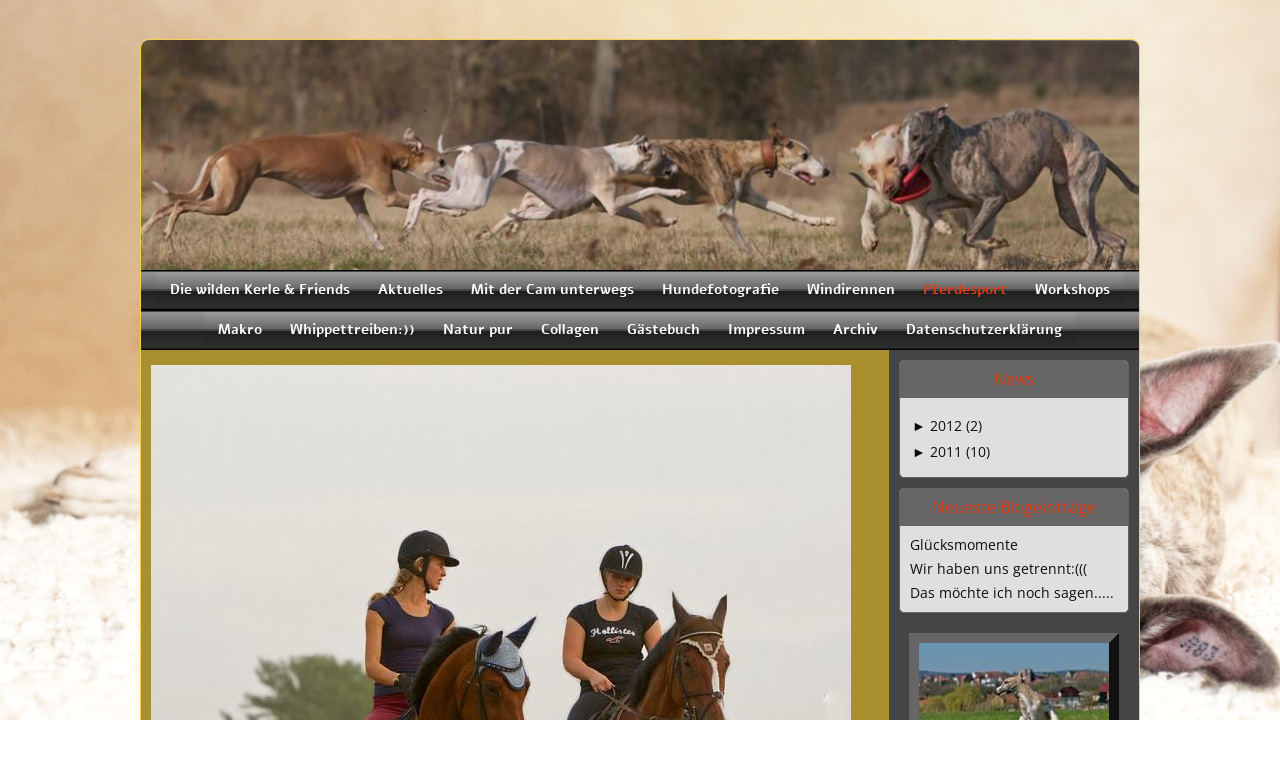

--- FILE ---
content_type: text/html; charset=UTF-8
request_url: https://www.die-wilden-kerle.info/331.html
body_size: 16529
content:
<!DOCTYPE html>
<html lang="de">
<head>
	<meta charset="UTF-8">
	<link rel="preconnect" href="https://resources.page4.com" crossorigin="anonymous"/>
	<title>die-wilden-kerle&amp; friends - Pferdesport</title>
	<meta name="msapplication-config" content="none"/>
	<meta name="viewport" content="width=device-width, initial-scale=1" />
	<meta name="author" content="www.die-wilden-kerle.info" />
	<meta name="description" content="Meine HP dient der Unterhaltung und erzählt aus dem Leben meiner Whippets Nicky und Joker und deren Freunde und den Katzen Alex und Pinky.Da ich supergerne fotografiere, gibt es außerdem gaaanz viele Naturbilder zu sehen" />
	<meta property="og:title" content="die-wilden-kerle& friends - Pferdesport" />
	<meta property="og:description" content="Meine HP dient der Unterhaltung und erzählt aus dem Leben meiner Whippets Nicky und Joker und deren Freunde und den Katzen Alex und Pinky.Da ich supergerne fotografiere, gibt es außerdem gaaanz viele Naturbilder zu sehen" />
	<meta property="og:type" content="website" />
	<meta property="og:url" content="https://www.die-wilden-kerle.info/331.html" />
	<link rel="stylesheet" type="text/css" id="p4_layout_style" href="/layout-1-899557002d-278c08ac.css" />
	<link rel="stylesheet" type="text/css" href="/system/templates/client.css.german?278c08ac" />
	<link rel="stylesheet" type="text/css" href="/system/mods/mod.cookie_consent.css?278c08ac" />
	<link rel="stylesheet" type="text/css" href="/system/widgets/widgets.css?278c08ac" />
	<link rel="stylesheet" type="text/css" href="/system/templates/client.animation.css?278c08ac" />
	<script src="/system/shared/ext/jquery.js?278c08ac" type="text/javascript"></script>
	<script src="/system/widgets/widgets.js?278c08ac" type="text/javascript"></script>
	<script src="/system/shared/js/client.async.js?278c08ac" type="text/javascript" defer></script>
	<script src="/system/content/calendar/content.calendar.js.german?278c08ac" type="text/javascript" defer></script>
	<style type="text/css">
	/* cyrillic-ext */
@font-face {
  font-family: 'Advent Pro';
  font-style: normal;
  font-weight: 300;
  font-stretch: 100%;
  font-display: swap;
  src: url(https://resources.page4.com/fonts/s/adventpro/v19/V8mVoQfxVT4Dvddr_yOwrzaFxV7JtdQgFqXdUC4qMm4bHQ.woff2) format('woff2');
  unicode-range: U+0460-052F, U+1C80-1C88, U+20B4, U+2DE0-2DFF, U+A640-A69F, U+FE2E-FE2F;
}
/* cyrillic */
@font-face {
  font-family: 'Advent Pro';
  font-style: normal;
  font-weight: 300;
  font-stretch: 100%;
  font-display: swap;
  src: url(https://resources.page4.com/fonts/s/adventpro/v19/V8mVoQfxVT4Dvddr_yOwrzaFxV7JtdQgFqXdUC4jMm4bHQ.woff2) format('woff2');
  unicode-range: U+0301, U+0400-045F, U+0490-0491, U+04B0-04B1, U+2116;
}
/* greek */
@font-face {
  font-family: 'Advent Pro';
  font-style: normal;
  font-weight: 300;
  font-stretch: 100%;
  font-display: swap;
  src: url(https://resources.page4.com/fonts/s/adventpro/v19/V8mVoQfxVT4Dvddr_yOwrzaFxV7JtdQgFqXdUC4kMm4bHQ.woff2) format('woff2');
  unicode-range: U+0370-03FF;
}
/* latin-ext */
@font-face {
  font-family: 'Advent Pro';
  font-style: normal;
  font-weight: 300;
  font-stretch: 100%;
  font-display: swap;
  src: url(https://resources.page4.com/fonts/s/adventpro/v19/V8mVoQfxVT4Dvddr_yOwrzaFxV7JtdQgFqXdUC4pMm4bHQ.woff2) format('woff2');
  unicode-range: U+0100-024F, U+0259, U+1E00-1EFF, U+2020, U+20A0-20AB, U+20AD-20CF, U+2113, U+2C60-2C7F, U+A720-A7FF;
}
/* latin */
@font-face {
  font-family: 'Advent Pro';
  font-style: normal;
  font-weight: 300;
  font-stretch: 100%;
  font-display: swap;
  src: url(https://resources.page4.com/fonts/s/adventpro/v19/V8mVoQfxVT4Dvddr_yOwrzaFxV7JtdQgFqXdUC4nMm4.woff2) format('woff2');
  unicode-range: U+0000-00FF, U+0131, U+0152-0153, U+02BB-02BC, U+02C6, U+02DA, U+02DC, U+2000-206F, U+2074, U+20AC, U+2122, U+2191, U+2193, U+2212, U+2215, U+FEFF, U+FFFD;
}
/* cyrillic-ext */
@font-face {
  font-family: 'Advent Pro';
  font-style: normal;
  font-weight: 400;
  font-stretch: 100%;
  font-display: swap;
  src: url(https://resources.page4.com/fonts/s/adventpro/v19/V8mVoQfxVT4Dvddr_yOwrzaFxV7JtdQgFqXdUC4qMm4bHQ.woff2) format('woff2');
  unicode-range: U+0460-052F, U+1C80-1C88, U+20B4, U+2DE0-2DFF, U+A640-A69F, U+FE2E-FE2F;
}
/* cyrillic */
@font-face {
  font-family: 'Advent Pro';
  font-style: normal;
  font-weight: 400;
  font-stretch: 100%;
  font-display: swap;
  src: url(https://resources.page4.com/fonts/s/adventpro/v19/V8mVoQfxVT4Dvddr_yOwrzaFxV7JtdQgFqXdUC4jMm4bHQ.woff2) format('woff2');
  unicode-range: U+0301, U+0400-045F, U+0490-0491, U+04B0-04B1, U+2116;
}
/* greek */
@font-face {
  font-family: 'Advent Pro';
  font-style: normal;
  font-weight: 400;
  font-stretch: 100%;
  font-display: swap;
  src: url(https://resources.page4.com/fonts/s/adventpro/v19/V8mVoQfxVT4Dvddr_yOwrzaFxV7JtdQgFqXdUC4kMm4bHQ.woff2) format('woff2');
  unicode-range: U+0370-03FF;
}
/* latin-ext */
@font-face {
  font-family: 'Advent Pro';
  font-style: normal;
  font-weight: 400;
  font-stretch: 100%;
  font-display: swap;
  src: url(https://resources.page4.com/fonts/s/adventpro/v19/V8mVoQfxVT4Dvddr_yOwrzaFxV7JtdQgFqXdUC4pMm4bHQ.woff2) format('woff2');
  unicode-range: U+0100-024F, U+0259, U+1E00-1EFF, U+2020, U+20A0-20AB, U+20AD-20CF, U+2113, U+2C60-2C7F, U+A720-A7FF;
}
/* latin */
@font-face {
  font-family: 'Advent Pro';
  font-style: normal;
  font-weight: 400;
  font-stretch: 100%;
  font-display: swap;
  src: url(https://resources.page4.com/fonts/s/adventpro/v19/V8mVoQfxVT4Dvddr_yOwrzaFxV7JtdQgFqXdUC4nMm4.woff2) format('woff2');
  unicode-range: U+0000-00FF, U+0131, U+0152-0153, U+02BB-02BC, U+02C6, U+02DA, U+02DC, U+2000-206F, U+2074, U+20AC, U+2122, U+2191, U+2193, U+2212, U+2215, U+FEFF, U+FFFD;
}
/* cyrillic-ext */
@font-face {
  font-family: 'Advent Pro';
  font-style: normal;
  font-weight: 700;
  font-stretch: 100%;
  font-display: swap;
  src: url(https://resources.page4.com/fonts/s/adventpro/v19/V8mVoQfxVT4Dvddr_yOwrzaFxV7JtdQgFqXdUC4qMm4bHQ.woff2) format('woff2');
  unicode-range: U+0460-052F, U+1C80-1C88, U+20B4, U+2DE0-2DFF, U+A640-A69F, U+FE2E-FE2F;
}
/* cyrillic */
@font-face {
  font-family: 'Advent Pro';
  font-style: normal;
  font-weight: 700;
  font-stretch: 100%;
  font-display: swap;
  src: url(https://resources.page4.com/fonts/s/adventpro/v19/V8mVoQfxVT4Dvddr_yOwrzaFxV7JtdQgFqXdUC4jMm4bHQ.woff2) format('woff2');
  unicode-range: U+0301, U+0400-045F, U+0490-0491, U+04B0-04B1, U+2116;
}
/* greek */
@font-face {
  font-family: 'Advent Pro';
  font-style: normal;
  font-weight: 700;
  font-stretch: 100%;
  font-display: swap;
  src: url(https://resources.page4.com/fonts/s/adventpro/v19/V8mVoQfxVT4Dvddr_yOwrzaFxV7JtdQgFqXdUC4kMm4bHQ.woff2) format('woff2');
  unicode-range: U+0370-03FF;
}
/* latin-ext */
@font-face {
  font-family: 'Advent Pro';
  font-style: normal;
  font-weight: 700;
  font-stretch: 100%;
  font-display: swap;
  src: url(https://resources.page4.com/fonts/s/adventpro/v19/V8mVoQfxVT4Dvddr_yOwrzaFxV7JtdQgFqXdUC4pMm4bHQ.woff2) format('woff2');
  unicode-range: U+0100-024F, U+0259, U+1E00-1EFF, U+2020, U+20A0-20AB, U+20AD-20CF, U+2113, U+2C60-2C7F, U+A720-A7FF;
}
/* latin */
@font-face {
  font-family: 'Advent Pro';
  font-style: normal;
  font-weight: 700;
  font-stretch: 100%;
  font-display: swap;
  src: url(https://resources.page4.com/fonts/s/adventpro/v19/V8mVoQfxVT4Dvddr_yOwrzaFxV7JtdQgFqXdUC4nMm4.woff2) format('woff2');
  unicode-range: U+0000-00FF, U+0131, U+0152-0153, U+02BB-02BC, U+02C6, U+02DA, U+02DC, U+2000-206F, U+2074, U+20AC, U+2122, U+2191, U+2193, U+2212, U+2215, U+FEFF, U+FFFD;
}

#cnt5488 .counter-box {text-align:center;}
#cnt5488 .counter-box>img {border:5px solid #ffad33;background-color:#000000;border-radius:0px}
#cnt5488 .counter-box>div {padding:0px 5px;font-family:Advent Pro;font-size:20px;color:#000000;background-color:#000000;border:5px solid #ffad33;border-radius:0px}
#cnt5488 .counter-box>div>div {width:1.20em;}
.counter-box>div {width:auto;display:inline-block;overflow:hidden;}
.counter-box>div>div {display:inline-block;text-align:center;line-height:normal;}
.p4-cnt-imageonly figure {position:relative;line-height:0;max-width:100%;overflow:hidden;}
.p4-cnt-imageonly figure a {display:inline;line-height:0 !important;}
.p4-cnt-imageonly img {width:100%;height:auto;}
#cnt5489 figure {margin:0 auto 0 auto;width:210px;}
#cnt5489 img, #cnt5489 canvas {box-sizing: border-box;border:10px outset #666666;border-radius:0px;}
#cnt5489 figcaption {padding-top:1px;font-family:Arial Black; font-size:10px; color:#262626; line-height:1.1em; letter-spacing:0.0em;}
#sbe_calendar_5490_week {font-family: "Times New Roman"; font-size: 12px; color: #000000;}
#sbe_calendar_5490_days {font-family: "Times New Roman"; font-size: 12px; color: #414141;}
.sbe_time_5490_date {line-height:normal; text-align:center; font-family: "Times New Roman"; font-size: 14px; color: #000000; padding:3px; background-color:#595959; border-bottom:1px solid #595959;}
#sbe_time_5490_time {line-height:normal; text-align:center; font-family: "Times New Roman"; font-size: 14px; color: #000000; padding:3px;}
#sbe_time_table_5490 {margin-left:auto;margin-right:auto;}
#sbe_time_table_5490 div {line-height:normal; font-family: "Times New Roman"; font-size: 12px; color: #414141; text-align:center;}
#sbe_time_table_5490 td {padding:2px;}
#sbe_time_thead_5490 div {line-height:normal; font-family: "Times New Roman"; font-size: 12px; color: #000000;}
#cnt5490 > div {background-color:#f4dbb6; border:1px solid #595959;}
#cnt5490 .sbe_time_active {background-color:#ff1a1a;}
#cnt5490 .sbe_time_calendar {border:0px solid #595959;border-bottom-width:1px;}
#cnt5491 figure {margin:0 auto 0 auto;width:148px;}
#cnt5491 img, #cnt5491 canvas {box-sizing: border-box;border:4px solid #ff9900;border-radius:0px;}
#cnt5491 figcaption {padding-top:1px;font-family:Arial Black; font-size:10px; color:#ff1a1a; line-height:1.1em; letter-spacing:0.0em;}
#cnt5492 figure {margin:0 auto 0 auto;width:170px;}
#cnt5492 img, #cnt5492 canvas,#cnt5493 img, #cnt5493 canvas,#cnt5494 img, #cnt5494 canvas {box-sizing: border-box;border:0px solid #858585;border-radius:0px;}
#cnt5492 figcaption {padding-top:1px;font-family:Arial Black; font-size:10px; color:#858585; line-height:1.1em; letter-spacing:0.0em;}
#cnt5493 figure,#cnt5494 figure {margin:0 auto 0 auto;width:200px;}
#cnt5493 figcaption {padding-top:1px;font-family:Arial Black; font-size:10px; color:#387230; line-height:1.1em; letter-spacing:0.0em;}
#cnt5494 figcaption {padding-top:1px;font-family:Arial Black; font-size:10px; color:#0d0d0d; line-height:1.1em; letter-spacing:0.0em;}
#cnt4864 figure,#cnt4865 figure,#cnt4866 figure,#cnt4867 figure,#cnt4868 figure,#cnt4877 figure,#cnt4879 figure,#cnt4880 figure,#cnt4881 figure {margin:0 0 0 0;width:700px;}
#cnt4864 img, #cnt4864 canvas,#cnt4865 img, #cnt4865 canvas,#cnt4866 img, #cnt4866 canvas,#cnt4878 img, #cnt4878 canvas,#cnt4867 img, #cnt4867 canvas,#cnt4868 img, #cnt4868 canvas,#cnt4877 img, #cnt4877 canvas,#cnt4879 img, #cnt4879 canvas,#cnt4880 img, #cnt4880 canvas,#cnt4881 img, #cnt4881 canvas {box-sizing: border-box;border:0px solid #000000;border-radius:0px;}
#cnt4878 figure {margin:0 0 0 0;width:694px;}
#cnt5592 .widget-header-empty {--wdg-layout_height: var(--design-head_1-size);--wdg-layout_margin: var(--design-head_1-margin);--wdg-layout_bg_color: var(--design-head_1-color);--wdg-layout_bg_image: var(--design-head_1-image);--wdg-layout_bg_image_size: var(--design-head_1-image_size);--wdg-layout_bg_image_repeat: var(--design-head_1-image_repeat);--wdg-layout_bg_image_position: var(--design-head_1-image_position);--wdg-layout_border_color: var(--design-head_1-border_color);--wdg-layout_border_style: var(--design-head_1-border_style);--wdg-layout_border_width: var(--design-head_1-border_width);--wdg-layout_border_bmode: var(--design-head_1-border_bmode);--wdg-layout_border_radius: var(--design-head_1-border_radius);--wdg-layout_border_cmode: var(--design-head_1-border_cmode);--wdg-layout_wrap_bg_color: var(--design-head_1-wrap-color);--wdg-layout_wrap_bg_image: var(--design-head_1-wrap-image);--wdg-layout_wrap_bg_image_size: var(--design-head_1-wrap-image_size);--wdg-layout_wrap_bg_image_repeat: var(--design-head_1-wrap-image_repeat);--wdg-layout_wrap_bg_image_position: var(--design-head_1-wrap-image_position);--wdg-layout_border_wrap_color: var(--design-head_1-wrap-border_color);--wdg-layout_border_wrap_style: var(--design-head_1-wrap-border_style);--wdg-layout_border_wrap_width: var(--design-head_1-wrap-border_width);--wdg-layout_border_wrap_bmode: var(--design-head_1-wrap-border_bmode);--wdg-layout_border_wrap_radius: var(--design-head_1-wrap-border_radius);--wdg-layout_border_wrap_cmode: var(--design-head_1-wrap-border_cmode);}
#cnt5486 .dCol:nth-child(1),#cnt4861 .dCol:nth-child(1) {width:100%;}
#cnt5488,#cnt5489,#cnt5490,#cnt5491,#cnt5492,#cnt5493,#cnt5494 {padding:0px;background-color:transparent;}
	</style>
	<script type="text/javascript">const lazyLoadContentImages=c=>{document.querySelectorAll("#cnt"+c+" img").forEach(a=>{var b=a.getAttribute("src");b.includes("_c100_100")&&(b=b.replace("_c100_100","_c"+Math.round(a.clientWidth*Math.min(2,window.devicePixelRatio?window.devicePixelRatio:1))+"_"+Math.round(a.clientHeight*Math.min(2,window.devicePixelRatio?window.devicePixelRatio:1))),a.setAttribute("src",b),a.style.width=Math.round(a.clientWidth)+"px")})};
const lazyLoadBackgroundImages=(n,d="g",o=0,a=0)=>{const e=document.querySelectorAll(n);e.forEach(n=>{var e,i=getComputedStyle(n);"fixed"===i.backgroundAttachment&&(o=window.innerWidth,a=window.innerHeight);const t=i.backgroundImage;t&&t.includes("_c100_100")&&(e=Math.min(window.innerWidth,Math.round(o||n.clientWidth))*Math.min(2,window.devicePixelRatio||1),i=Math.min(window.innerHeight,Math.round(a||n.clientHeight))*Math.min(2,window.devicePixelRatio||1),n.style.backgroundImage=t.replace("_c100_100","_"+d+e+"_"+i))})};


var p4SiteConfig = {'privConsent': {'text':'','link_text':'','button_allow':'','button_deny':'','mode': 2, 'link': "/datenschutz.html"}};

</script>
	

</head>
<body class="p4_layout_1 c4p-layout-1 c4p_background_99 responsive"><div class="c4p_main_margin">	<div id="c4p_main" class="p4-layout-element c4p_main_width c4p_background_0 c4p_border_0"  >				<header aria-label="Kopfzeile" id="c4p_head_1" class="p4-layout-element c4p_head_1_height c4p_background_1 c4p_border_1 c4p_page_image c4p_head_1_margin"  >	<div id="c4p_head_1_cnt"><div class="layout-widget-wrap"><div id="cnt5592" class="dCon p4-cnt-widget ">
<div class="widget-base widget-header-empty">
    

<div class="wrap">
</div>
        
        
</div></div></div></div>		</header>								<div id="c4p_nav" class="c4p_background_6 c4p_border_6 c4p_nav_margin p4-flex-box"   style="position:relative;"><div role="navigation" aria-label="Hauptnavigation" class="c4p_nav_horizontal c4p_nav_101601 c4p_subnav_1 c4p_subnav_2 c4p_subnav_3 nav101601"><ul class="nav_l_0"><li class="nav_n"><a href="/" title="" data-state="parent">Die wilden Kerle &amp; Friends</a><ul class="nav_l_1"><li class="nav_n"><a href="/40.html" title="" data-state="parent">Meine Süssen</a><ul class="nav_l_2"><li class="nav_n"><a href="/48.html" title="" data-state="parent">Nicky</a><ul class="nav_l_3"><li class="nav_n"><a href="/196.html" title="">Nicky 3Jahre</a></li><li class="nav_n"><a href="/316.html" title="">Nicky 4 Jahre</a></li></ul></li><li class="nav_n"><a href="/49.html" title="" data-state="parent">Joker</a><ul class="nav_l_3"><li class="nav_n"><a href="/183.html" title="">Joker 2 Jahre jung</a></li><li class="nav_n"><a href="/277.html" title="">Joker 3 Jahre jung</a></li></ul></li><li class="nav_n"><a href="/50.html" title="">Alex und Pinky</a></li><li class="nav_n"><a href="/47.html" title="">Bildergalerie</a></li></ul></li><li class="nav_n"><a href="/51.html" title="">IN meinem Herzen</a></li><li class="nav_n"><a href="/104.html" title="">Catwalk</a></li><li class="nav_n"><a href="/174.html" title="">Portraits:))</a></li><li class="nav_n"><a href="/87.html" title="" data-state="parent">Indoorshooting:))</a><ul class="nav_l_2"><li class="nav_n"><a href="/359.html" title="">Hintergründig</a></li><li class="nav_n"><a href="/356.html" title="">Spielstunde</a></li><li class="nav_n"><a href="/351.html" title="">Winterweihnachtszeit</a></li><li class="nav_n"><a href="/350.html" title="">Nachtschwärmer</a></li><li class="nav_n"><a href="/289.html" title="">Henry</a></li><li class="nav_n"><a href="/280.html" title="">Sonnenersatz</a></li><li class="nav_n"><a href="/271.html" title="">Schwarzmalerei:))</a></li><li class="nav_n"><a href="/269.html" title="">Besuch</a></li><li class="nav_n"><a href="/231.html" title="">Urlaubslust</a></li><li class="nav_n"><a href="/214.html" title="">Chaosclub:))</a></li><li class="nav_n"><a href="/211.html" title="">Blumenjungs</a></li><li class="nav_n"><a href="/204.html" title="" data-state="parent">Frohe Ostern</a><ul class="nav_l_3"><li class="nav_n"><a href="/206.html" title="">Sofageflüster</a></li></ul></li><li class="nav_n"><a href="/147.html" title="" data-state="parent">Besinnliche Zeit?</a><ul class="nav_l_3"><li class="nav_n"><a href="/155.html" title="">Nach dem Fest</a></li></ul></li><li class="nav_n"><a href="/163.html" title="" data-state="parent">Fünf mit einem Blitz</a><ul class="nav_l_3"><li class="nav_n"><a href="/164.html" title="">Und im Licht</a></li></ul></li></ul></li><li class="nav_n"><a href="/159.html" title="" data-state="parent">Specials</a><ul class="nav_l_2"><li class="nav_n"><a href="/267.html" title="">Weihnachten 2012</a></li><li class="nav_n"><a href="/153.html" title="">Weihnachten2011</a></li><li class="nav_n"><a href="/176.html" title="" data-state="parent">Faschingsvorbereitung</a><ul class="nav_l_3"><li class="nav_n"><a href="/179.html" title="">Nichts zu meckern....</a></li></ul></li><li class="nav_n"><a href="/276.html" title="">Fasching 2013</a></li></ul></li><li class="nav_n"><a href="/103.html" title="" data-state="parent">Meine VIPs:))</a><ul class="nav_l_2"><li class="nav_n"><a href="/72.html" title="">Neues von Jossi...</a></li><li class="nav_n"><a href="/83.html" title="">Noch mehr Familie:))</a></li><li class="nav_n"><a href="/81.html" title="" data-state="parent">Claudias Wundergarten:))</a><ul class="nav_l_3"><li class="nav_n"><a href="/120.html" title="">Herbstbesuch</a></li><li class="nav_n"><a href="/224.html" title="">Gartenparty</a></li></ul></li><li class="nav_n"><a href="/107.html" title="">Elas Highlights</a></li><li class="nav_n"><a href="/108.html" title="">Vickys  Dog-Art</a></li></ul></li><li class="nav_n"><a href="/101.html" title="" data-state="parent">Experimentierecke</a><ul class="nav_l_2"><li class="nav_n"><a href="/69.html" title="">Macroversuche</a></li><li class="nav_n"><a href="/100.html" title="">Bildbearbeitung</a></li><li class="nav_n"><a href="/261.html" title="">Vogelperspektive</a></li></ul></li><li class="nav_n"><a href="/203.html" title="" data-state="parent">Wem erzähl ich das....</a><ul class="nav_l_2"><li class="nav_n"><a href="/219.html" title="">Alles nur aus Liebe...</a></li><li class="nav_n"><a href="/221.html" title="">Gruppentreffen</a></li><li class="nav_n"><a href="/227.html" title="">Rudelhochzeit</a></li><li class="nav_n"><a href="/201.html" title="">Was soll das denn?</a></li><li class="nav_n"><a href="/244.html" title="" data-state="parent">Bildergeschichten:))</a><ul class="nav_l_3"><li class="nav_n"><a href="/46.html" title="">Videos</a></li></ul></li></ul></li></ul></li><li class="nav_n"><a href="/372.html" title="" data-state="parent">Aktuelles</a><ul class="nav_l_1"><li class="nav_n"><a href="/373.html" title="">Februar2016</a></li><li class="nav_n"><a href="/370.html" title="">Mai</a></li><li class="nav_n"><a href="/366.html" title="">April 2014</a></li><li class="nav_n"><a href="/358.html" title="">März2014</a></li><li class="nav_n"><a href="/357.html" title="">Februar2014</a></li><li class="nav_n"><a href="/353.html" title="">Januar2014</a></li></ul></li><li class="nav_n"><a href="/284.html" title="" data-state="parent">Mit der Cam unterwegs</a><ul class="nav_l_1"><li class="nav_n"><a href="/337.html" title="">Ritterturnier Bad Münster</a></li><li class="nav_n"><a href="/338.html" title="">Darmstadt Windhundfest</a></li><li class="nav_n"><a href="/334.html" title="">Frankfurt-Startbahn West</a></li><li class="nav_n"><a href="/336.html" title="">Stuttgart-Wilhelma</a></li><li class="nav_n"><a href="/137.html" title="" data-state="parent">Geschichten aus Stuttgart</a><ul class="nav_l_2"><li class="nav_n"><a href="/138.html" title="">Hinschauhunde</a></li><li class="nav_n"><a href="/136.html" title="">Sofakatzen</a></li><li class="nav_n"><a href="/139.html" title="">Stuttgarts next Topmodells:))</a></li></ul></li><li class="nav_n"><a href="/305.html" title="">Fotografentreff bei Simone</a></li><li class="nav_n"><a href="/252.html" title="">Tropica in Roihesse</a></li></ul></li><li class="nav_n"><a href="/292.html" title="" data-state="parent">Hundefotografie</a><ul class="nav_l_1"><li class="nav_n"><a href="/343.html" title="">Agility in Ingelheim</a></li><li class="nav_n"><a href="/329.html" title="">Struppirennen in Landstuhl</a></li><li class="nav_n"><a href="/320.html" title="">Wasserhunde</a></li><li class="nav_n"><a href="/323.html" title="">Kwick und Jill</a></li><li class="nav_n"><a href="/285.html" title="">Boxer &amp;Co</a></li><li class="nav_n"><a href="/318.html" title="">Fellnasen</a></li><li class="nav_n"><a href="/311.html" title="">Paul und Kumpels</a></li><li class="nav_n"><a href="/293.html" title="">Emmi</a></li><li class="nav_n"><a href="/294.html" title="">Kampfschmuser</a></li><li class="nav_n"><a href="/303.html" title="">Watson und Kara</a></li></ul></li><li class="nav_n"><a href="/150.html" title="" data-state="parent">Windirennen</a><ul class="nav_l_1"><li class="nav_n"><a href="/369.html" title="">Hünstetten Ostern</a></li><li class="nav_n"><a href="/365.html" title="">Coursing Gelsenkirchen</a></li><li class="nav_n"><a href="/362.html" title="" data-state="parent">Coursing in Merdingen 2014</a><ul class="nav_l_2"><li class="nav_n"><a href="/363.html" title="">Merdingen 1</a></li></ul></li><li class="nav_n"><a href="/364.html" title="">Training in Hünstetten 16.3.14</a></li><li class="nav_n"><a href="/342.html" title="">Sachsenheim Dukatenrennen 2013</a></li><li class="nav_n"><a href="/306.html" title="" data-state="parent">Windhund-Arena Hünstetten</a><ul class="nav_l_2"><li class="nav_n"><a href="/307.html" title="">Hünstetten1</a></li><li class="nav_n"><a href="/308.html" title="">Hünstetten2</a></li></ul></li><li class="nav_n"><a href="/324.html" title="">Hünstetten 20.07.13</a></li><li class="nav_n"><a href="/322.html" title="">Trainingslauf Hünstetten</a></li><li class="nav_n"><a href="/297.html" title="" data-state="parent">Grasbahn Oberhausen 2013</a><ul class="nav_l_2"><li class="nav_n"><a href="/298.html" title="">Oberhausen1</a></li><li class="nav_n"><a href="/299.html" title="">Oberhausen 2</a></li><li class="nav_n"><a href="/304.html" title="">Oberhausen 3</a></li></ul></li><li class="nav_n"><a href="/295.html" title="" data-state="parent">Sandbahn in Sachsenheim 2013</a><ul class="nav_l_2"><li class="nav_n"><a href="/296.html" title="">Sachsenheim 1</a></li><li class="nav_n"><a href="/301.html" title="">Sachsenheim2</a></li></ul></li><li class="nav_n"><a href="/257.html" title="">Landstuhl im Schnee</a></li><li class="nav_n"><a href="/254.html" title="" data-state="parent">Hubertusrennen Oberhausen</a><ul class="nav_l_2"><li class="nav_n"><a href="/255.html" title="">Rennen1</a></li><li class="nav_n"><a href="/256.html" title="">Rennen2</a></li></ul></li><li class="nav_n"><a href="/247.html" title="" data-state="parent">Freiburg im Fellrausch</a><ul class="nav_l_2"><li class="nav_n"><a href="/246.html" title="">Barsoi</a></li><li class="nav_n"><a href="/248.html" title="">Whippet</a></li><li class="nav_n"><a href="/249.html" title="">Windspiel</a></li><li class="nav_n"><a href="/250.html" title="">Afghane</a></li><li class="nav_n"><a href="/251.html" title="">Außer Konkurrenz</a></li></ul></li></ul></li><li class="nav_a"><a href="/331.html#" title="" data-state="parent">Pferdesport</a><ul class="nav_l_1"><li class="nav_n"><a href="/332.html" title="">Reitturnier Ippesheim/Planig</a></li><li class="nav_n"><a href="/368.html" title="">Pferde an der Nahe</a></li></ul></li><li class="nav_n"><a href="/273.html" title="" data-state="parent">Workshops</a><ul class="nav_l_1"><li class="nav_n"><a href="/367.html" title="">People-Fotografie</a></li><li class="nav_n"><a href="/346.html" title="">Nachtaufnahmen am Rhein </a></li><li class="nav_n"><a href="/347.html" title="">Studio bei Regine Heuser</a></li><li class="nav_n"><a href="/335.html" title="">Zoowelten in Köln</a></li><li class="nav_n"><a href="/287.html" title="">Fundi-Top-Mädels in Boppard</a></li><li class="nav_n"><a href="/272.html" title="" data-state="parent">Pferde in Pettstadt</a><ul class="nav_l_2"><li class="nav_n"><a href="/275.html" title="">Pferde</a></li></ul></li><li class="nav_n"><a href="/278.html" title="" data-state="parent">Hunde in Harthausen</a><ul class="nav_l_2"><li class="nav_n"><a href="/279.html" title="">Agility</a></li></ul></li><li class="nav_n"><a href="/282.html" title="" data-state="parent">Knuddeltiere in Köln</a><ul class="nav_l_2"><li class="nav_n"><a href="/283.html" title="">Gino und Hutch</a></li></ul></li></ul></li><li class="nav_n"><a href="/309.html" title="" data-state="parent">Makro</a><ul class="nav_l_1"><li class="nav_n"><a href="/310.html" title="">Workshop mit Schotti und Uschi</a></li></ul></li><li class="nav_n"><a href="/56.html" title="" data-state="parent">Whippettreiben:))</a><ul class="nav_l_1"><li class="nav_n"><a href="/170.html" title="" data-state="parent">Die wilden Kerle daheim</a><ul class="nav_l_2"><li class="nav_n"><a href="/361.html" title="">Februar</a></li><li class="nav_n"><a href="/355.html" title="">Januarfun</a></li><li class="nav_n"><a href="/352.html" title="">Aufm Acker</a></li><li class="nav_n"><a href="/341.html" title="">Herbst 2013</a></li><li class="nav_n"><a href="/330.html" title="">Spassgesellschaft</a></li><li class="nav_n"><a href="/325.html" title="">Sommerfun</a></li><li class="nav_n"><a href="/265.html" title="">Mantelsonntag</a></li><li class="nav_n"><a href="/288.html" title="">Knuddelzeit</a></li><li class="nav_n"><a href="/242.html" title="">Novemberfeeling</a></li><li class="nav_n"><a href="/230.html" title="">Auf Sparflamme</a></li><li class="nav_n"><a href="/225.html" title="">Sonntagsfun</a></li><li class="nav_n"><a href="/223.html" title="">Fit for Fun</a></li><li class="nav_n"><a href="/220.html" title="">Rüpelrennen</a></li><li class="nav_n"><a href="/218.html" title="">Rudelführer werden..</a></li><li class="nav_n"><a href="/213.html" title="">Gartenarbeit, nene,,,</a></li><li class="nav_n"><a href="/202.html" title="">Nicky hat es nicht leicht..</a></li><li class="nav_n"><a href="/184.html" title="">Auf`m Acker</a></li><li class="nav_n"><a href="/173.html" title="">Streik</a></li><li class="nav_n"><a href="/160.html" title="">Bisschen Bluna:))</a></li><li class="nav_n"><a href="/140.html" title="">Novemberspass</a></li><li class="nav_n"><a href="/135.html" title="">Allzeit bereit:))</a></li><li class="nav_n"><a href="/97.html" title="">Hitzewallungen in Planig</a></li><li class="nav_n"><a href="/109.html" title="">Theissen, der Scheibenklau</a></li></ul></li><li class="nav_n"><a href="/169.html" title="" data-state="parent">Die wilden Kerle in Thüringen</a><ul class="nav_l_2"><li class="nav_n"><a href="/326.html" title="">Sommer 2013</a></li><li class="nav_n"><a href="/240.html" title="" data-state="parent">Kurztrip</a><ul class="nav_l_3"><li class="nav_n"><a href="/241.html" title="">Neue Seite</a></li></ul></li><li class="nav_n"><a href="/193.html" title="" data-state="parent">Warming up</a><ul class="nav_l_3"><li class="nav_n"><a href="/195.html" title="">I feel good:))</a></li><li class="nav_n"><a href="/194.html" title="">Happy Birthday</a></li></ul></li><li class="nav_n"><a href="/177.html" title="">Montagssprung:)</a></li><li class="nav_n"><a href="/175.html" title="">5erPack </a></li><li class="nav_n"><a href="/171.html" title="">Letzte Runde</a></li><li class="nav_n"><a href="/82.html" title="">Akira mit 4 Jungs</a></li><li class="nav_n"><a href="/85.html" title="">ein schöner Garten tuts auch:)</a></li><li class="nav_n"><a href="/86.html" title="">Die 5er Bande:))</a></li><li class="nav_n"><a href="/93.html" title="">Wiesenalarm</a></li><li class="nav_n"><a href="/70.html" title="">3 zu 2 für Dankmarshausen:))</a></li><li class="nav_n"><a href="/141.html" title="">Gegen den Regen</a></li></ul></li><li class="nav_n"><a href="/143.html" title="" data-state="parent">Die wilden Kerle in Bayern</a><ul class="nav_l_2"><li class="nav_n"><a href="/187.html" title="" data-state="parent">Freistaatfun</a><ul class="nav_l_3"><li class="nav_n"><a href="/186.html" title="" data-state="parent">Aschermittwoch auf bayrisch:))</a><ul class="nav_l_4"><li class="nav_n"><a href="/189.html" title="">Alles nur geklaut:))</a></li></ul></li><li class="nav_n"><a href="/188.html" title="">Leg di obi</a></li><li class="nav_n"><a href="/190.html" title="">Hintergründig:))</a></li></ul></li><li class="nav_n"><a href="/113.html" title="" data-state="parent">O`zapft is:)))</a><ul class="nav_l_3"><li class="nav_n"><a href="/111.html" title="">In Bayern ist Whippetalarm:))</a></li><li class="nav_n"><a href="/119.html" title="">Wies´n Zauber</a></li><li class="nav_n"><a href="/114.html" title="">Smoke on the Water:))</a></li><li class="nav_n"><a href="/112.html" title="" data-state="parent">Romantik in Mocca:))</a><ul class="nav_l_4"><li class="nav_n"><a href="/115.html" title="">Hinter den Kulissen:))</a></li></ul></li></ul></li><li class="nav_n"><a href="/63.html" title="">1. Geburtstag in Bayern</a></li></ul></li><li class="nav_n"><a href="/123.html" title="" data-state="parent">Hinterm Deich:))</a><ul class="nav_l_2"><li class="nav_n"><a href="/126.html" title="">Nordsee Impressionen</a></li><li class="nav_n"><a href="/125.html" title="">Wenns mal regnet:))</a></li><li class="nav_n"><a href="/128.html" title="">Gartenparty</a></li><li class="nav_n"><a href="/134.html" title="">Strandpiraten</a></li><li class="nav_n"><a href="/124.html" title="">Dünenläufer</a></li><li class="nav_n"><a href="/127.html" title="">Robben in Friedriechskoog</a></li></ul></li><li class="nav_n"><a href="/232.html" title="" data-state="parent">Holland in Not:))</a><ul class="nav_l_2"><li class="nav_n"><a href="/235.html" title="">Viel Meer:))</a></li><li class="nav_n"><a href="/237.html" title="">Und noch ne Nase:))</a></li><li class="nav_n"><a href="/236.html" title="">Strandvergnügen:))</a></li><li class="nav_n"><a href="/238.html" title="">Frühsport:))</a></li><li class="nav_n"><a href="/233.html" title="">Heißbegehrt im kühlen Nass:die Scheibe:))</a></li><li class="nav_n"><a href="/234.html" title="">Letzte Strandläufe!</a></li></ul></li><li class="nav_n"><a href="/172.html" title="">Wasserspiele</a></li></ul></li><li class="nav_n"><a href="/95.html" title="" data-state="parent">Natur pur</a><ul class="nav_l_1"><li class="nav_n"><a href="/345.html" title="">Landschaften</a></li><li class="nav_n"><a href="/302.html" title="" data-state="parent">Turmfalken 2013</a><ul class="nav_l_2"><li class="nav_n"><a href="/321.html" title="">Nachwuchs in Ippesheim</a></li><li class="nav_n"><a href="/209.html" title="">Turmfalken 2012</a></li></ul></li><li class="nav_n"><a href="/156.html" title="" data-state="parent">Schwäne in Ippesheim</a><ul class="nav_l_2"><li class="nav_n"><a href="/340.html" title="">Herbstbilder</a></li><li class="nav_n"><a href="/317.html" title="">Juni 2013</a></li><li class="nav_n"><a href="/286.html" title="">März2013</a></li><li class="nav_n"><a href="/266.html" title="">Dezember2012</a></li><li class="nav_n"><a href="/253.html" title="">Oktober 2012</a></li></ul></li><li class="nav_n"><a href="/157.html" title="" data-state="parent"> Am Rhein bei H´heim</a><ul class="nav_l_2"><li class="nav_n"><a href="/314.html" title="">Mai 2013</a></li><li class="nav_n"><a href="/270.html" title="">Januar 2012</a></li></ul></li><li class="nav_n"><a href="/259.html" title="" data-state="parent">Rheinböllen im Hunsrück</a><ul class="nav_l_2"><li class="nav_n"><a href="/354.html" title="">Rheinböllen 31.12.13</a></li></ul></li><li class="nav_n"><a href="/215.html" title="">Falknerei Villmar-Weyer</a></li><li class="nav_n"><a href="/228.html" title="">Vor Ort</a></li><li class="nav_n"><a href="/208.html" title="">Nachbars Teich</a></li><li class="nav_n"><a href="/197.html" title="" data-state="parent">Palmengarten</a><ul class="nav_l_2"><li class="nav_n"><a href="/315.html" title="">2013</a></li></ul></li><li class="nav_n"><a href="/181.html" title="">Eiskalte Zeiten</a></li><li class="nav_n"><a href="/185.html" title="">Vogelwelt</a></li><li class="nav_n"><a href="/122.html" title="">Tiergarten Worms</a></li><li class="nav_n"><a href="/110.html" title="">Fasanerie? Wers glaubt!!!</a></li><li class="nav_n"><a href="/102.html" title="">Zoogeschichten aus Hessen</a></li><li class="nav_n"><a href="/94.html" title="">Buga Koblenz</a></li><li class="nav_n"><a href="/77.html" title="">Von Fischen und Vögeln</a></li><li class="nav_n"><a href="/88.html" title="" data-state="parent">Tierisches in Thüringen</a><ul class="nav_l_2"><li class="nav_n"><a href="/328.html" title="">Tierpark Gotha 2013</a></li></ul></li><li class="nav_n"><a href="/91.html" title="">Naturschutzgebiet</a></li><li class="nav_n"><a href="/217.html" title="">High Emotions</a></li></ul></li><li class="nav_n"><a href="/360.html" title="">Collagen</a></li><li class="nav_n"><a href="/38.html" title="">Gästebuch</a></li><li class="nav_n"><a href="/35.html" title="" data-state="parent">Impressum</a><ul class="nav_l_1"><li class="nav_n"><a href="/25.html" title="">Über mich</a></li><li class="nav_n"><a href="/58.html" title="">Linkliste</a></li><li class="nav_n"><a href="/37.html" title="">Kontaktformular</a></li><li class="nav_n"><a href="/45.html" title="">Seitenübersicht</a></li><li class="nav_n"><a href="/121.html" title="">Geburtstagskalender</a></li><li class="nav_n"><a href="/74.html" title="" data-state="parent">Whippetfreunde </a><ul class="nav_l_2"><li class="nav_n"><a href="/55.html" title="" data-state="parent">Whippetbayernbande</a><ul class="nav_l_3"><li class="nav_n"><a href="/262.html" title="">Spassgesellschaft</a></li><li class="nav_n"><a href="/65.html" title="">Sheela,</a></li><li class="nav_n"><a href="/146.html" title="" data-state="parent">Mamas little Helper:))</a><ul class="nav_l_4"><li class="nav_n"><a href="/182.html" title="">Shayenne zieht ein</a></li><li class="nav_n"><a href="/199.html" title="">Nesthäkchen Amelie</a></li><li class="nav_n"><a href="/226.html" title="">Zalando</a></li></ul></li><li class="nav_n"><a href="/210.html" title="">Emotionen</a></li><li class="nav_n"><a href="/198.html" title="" data-state="parent">Zwei Engel für Bayern</a><ul class="nav_l_4"><li class="nav_n"><a href="/205.html" title="">Fellnasenhäschen</a></li></ul></li></ul></li><li class="nav_n"><a href="/57.html" title="">Die Prinzen und Akira</a></li><li class="nav_n"><a href="/207.html" title="">Chiemgauer Flitzer</a></li><li class="nav_n"><a href="/59.html" title="">Die Göcklinger Nasen</a></li><li class="nav_n"><a href="/64.html" title="">Naima, Kate und Trinity</a></li><li class="nav_n"><a href="/62.html" title="">Nichtchens Sir Henry:))</a></li><li class="nav_n"><a href="/60.html" title="" data-state="parent">Klein-Mogli:))</a><ul class="nav_l_3"><li class="nav_n"><a href="/92.html" title="">Mogli der Shootingstar</a></li></ul></li><li class="nav_n"><a href="/68.html" title="">Theissen der Whippetversteher</a></li><li class="nav_n"><a href="/78.html" title="">Cosmo</a></li><li class="nav_n"><a href="/89.html" title="">Leika</a></li><li class="nav_n"><a href="/96.html" title="">Pablo</a></li></ul></li></ul></li><li class="nav_n"><a href="/192.html" title="" data-state="parent">Archiv</a><ul class="nav_l_1"><li class="nav_n"><a href="/348.html" title="" data-state="parent">Dezember 2013</a><ul class="nav_l_2"><li class="nav_n"><a href="/344.html" title="">November2013</a></li><li class="nav_n"><a href="/339.html" title="">Oktober 2013</a></li><li class="nav_n"><a href="/333.html" title="">September 2013</a></li><li class="nav_n"><a href="/327.html" title="">August 2013</a></li><li class="nav_n"><a href="/319.html" title="">Juli2013</a></li><li class="nav_n"><a href="/312.html" title="">Juni2013</a></li><li class="nav_n"><a href="/300.html" title="">Mai2013</a></li><li class="nav_n"><a href="/291.html" title="">April2013</a></li><li class="nav_n"><a href="/281.html" title="">März2013</a></li><li class="nav_n"><a href="/274.html" title="">Febr 2013</a></li><li class="nav_n"><a href="/268.html" title="">Jan 2013</a></li></ul></li><li class="nav_n"><a href="/152.html" title="" data-state="parent">Kalender2012</a><ul class="nav_l_2"><li class="nav_n"><a href="/154.html" title="">Januar2012</a></li><li class="nav_n"><a href="/180.html" title="">Februar2012</a></li><li class="nav_n"><a href="/191.html" title="">März 2012</a></li><li class="nav_n"><a href="/200.html" title="">April2012</a></li><li class="nav_n"><a href="/212.html" title="">Mai2012</a></li><li class="nav_n"><a href="/216.html" title="">Juni2012</a></li><li class="nav_n"><a href="/222.html" title="">Juli2012</a></li><li class="nav_n"><a href="/229.html" title="">August2012</a></li><li class="nav_n"><a href="/239.html" title="">September2012</a></li><li class="nav_n"><a href="/245.html" title="">Oktober2012</a></li><li class="nav_n"><a href="/258.html" title="">November2012</a></li><li class="nav_n"><a href="/263.html" title="">Dezember2012</a></li></ul></li><li class="nav_n"><a href="/151.html" title="" data-state="parent">Kalender2011</a><ul class="nav_l_2"><li class="nav_n"><a href="/133.html" title="">Dezember2011</a></li><li class="nav_n"><a href="/132.html" title="">November2011</a></li><li class="nav_n"><a href="/118.html" title="">Oktober2011</a></li><li class="nav_n"><a href="/99.html" title="">September2011</a></li><li class="nav_n"><a href="/90.html" title="">August2011</a></li><li class="nav_n"><a href="/84.html" title="">Juli2011</a></li><li class="nav_n"><a href="/79.html" title="">Juni2011</a></li><li class="nav_n"><a href="/73.html" title="">Mai2011</a></li><li class="nav_n"><a href="/71.html" title="">April2011</a></li><li class="nav_n"><a href="/54.html" title="">Jan-März2011</a></li></ul></li></ul></li><li class="nav_n"><a href="/datenschutz.html" title="">Datenschutzerklärung</a></li></ul></div></div>		<div class="p4-flex-box layout-flex-parent">									<div id="c4p_sidebar_2" class="p4-flex-static c4p_background_5 c4p_border_5 c4p_sidebar_2_ctr c4p_sidebar_2_width c4p_sidebar_2_margin "  >				<div id="c4p_sidebar_2_cnt" class="c4p_autoheight">					<div class="blog-nav__sidebar" role="navigation" aria-label="Blog Navigation"><div class="blog-nav__font-text blog-nav__box blog-nav__archive"><div class="blog-nav__font-headline blog-nav__headline"><span>News</span></div><div class="blog-nav__items"><ul><li id="blog_nav_3" ><a href="/_blog/2012/"><span><span class="icon_closed">&#x25BA;</span><span class="icon_open">&#x25BC;</span>&nbsp;</span><span class="blog-nav__ititle">2012&nbsp;(2)</span></a><ul><li id="blog_nav_1" ><a href="/_blog/2012/w33/"><span><span class="icon_closed">&#x25BA;</span><span class="icon_open">&#x25BC;</span>&nbsp;</span><span class="blog-nav__ititle">13.08 - 19.08&nbsp;(1)</span></a></li><li id="blog_nav_2" ><a href="/_blog/2012/w06/"><span><span class="icon_closed">&#x25BA;</span><span class="icon_open">&#x25BC;</span>&nbsp;</span><span class="blog-nav__ititle">06.02 - 12.02&nbsp;(1)</span></a></li></ul></li><li id="blog_nav_14" ><a href="/_blog/2011/"><span><span class="icon_closed">&#x25BA;</span><span class="icon_open">&#x25BC;</span>&nbsp;</span><span class="blog-nav__ititle">2011&nbsp;(10)</span></a><ul><li id="blog_nav_4" ><a href="/_blog/2011/w34/"><span><span class="icon_closed">&#x25BA;</span><span class="icon_open">&#x25BC;</span>&nbsp;</span><span class="blog-nav__ititle">22.08 - 28.08&nbsp;(1)</span></a></li><li id="blog_nav_5" ><a href="/_blog/2011/w30/"><span><span class="icon_closed">&#x25BA;</span><span class="icon_open">&#x25BC;</span>&nbsp;</span><span class="blog-nav__ititle">25.07 - 31.07&nbsp;(1)</span></a></li><li id="blog_nav_6" ><a href="/_blog/2011/w24/"><span><span class="icon_closed">&#x25BA;</span><span class="icon_open">&#x25BC;</span>&nbsp;</span><span class="blog-nav__ititle">13.06 - 19.06&nbsp;(1)</span></a></li><li id="blog_nav_7" ><a href="/_blog/2011/w20/"><span><span class="icon_closed">&#x25BA;</span><span class="icon_open">&#x25BC;</span>&nbsp;</span><span class="blog-nav__ititle">16.05 - 22.05&nbsp;(1)</span></a></li><li id="blog_nav_8" ><a href="/_blog/2011/w17/"><span><span class="icon_closed">&#x25BA;</span><span class="icon_open">&#x25BC;</span>&nbsp;</span><span class="blog-nav__ititle">25.04 - 01.05&nbsp;(1)</span></a></li><li id="blog_nav_9" ><a href="/_blog/2011/w13/"><span><span class="icon_closed">&#x25BA;</span><span class="icon_open">&#x25BC;</span>&nbsp;</span><span class="blog-nav__ititle">28.03 - 03.04&nbsp;(1)</span></a></li><li id="blog_nav_10" ><a href="/_blog/2011/w12/"><span><span class="icon_closed">&#x25BA;</span><span class="icon_open">&#x25BC;</span>&nbsp;</span><span class="blog-nav__ititle">21.03 - 27.03&nbsp;(1)</span></a></li><li id="blog_nav_11" ><a href="/_blog/2011/w10/"><span><span class="icon_closed">&#x25BA;</span><span class="icon_open">&#x25BC;</span>&nbsp;</span><span class="blog-nav__ititle">07.03 - 13.03&nbsp;(1)</span></a></li><li id="blog_nav_12" ><a href="/_blog/2011/w08/"><span><span class="icon_closed">&#x25BA;</span><span class="icon_open">&#x25BC;</span>&nbsp;</span><span class="blog-nav__ititle">21.02 - 27.02&nbsp;(1)</span></a></li><li id="blog_nav_13" ><a href="/_blog/2011/w07/"><span><span class="icon_closed">&#x25BA;</span><span class="icon_open">&#x25BC;</span>&nbsp;</span><span class="blog-nav__ititle">14.02 - 20.02&nbsp;(1)</span></a></li></ul></li></ul></div></div><div class="blog-nav__font-text blog-nav__box blog-nav__toplist"><div class="blog-nav__font-headline blog-nav__headline"><span>Neueste Blogeintr&auml;ge</span></div><ul class="blog-nav__items"><li><a href="/_blog/12-gluecksmomente/">Glücksmomente</a></li><li><a href="/_blog/11-wir-haben-uns-getrennt/">Wir haben uns getrennt:(((</a></li><li><a href="/_blog/10-das-moechte-ich-noch-sagen/">Das möchte ich noch sagen.....</a></li></ul></div></div><div role="complementary" class="dCtr p4-container p4-static-container" id="cnt1" data-content-id="1"><div id="cnt5486" class="dRow p4-row " data-column-count="1">
	<div class="row__background "></div>
	<div class="row__column-wrap">
		<div id="cnt5487" class="dCol"><div id="cnt5488" class="dCon p4-cnt-counter"><div class="counter-box" data-counter-id="5488"></div></div><div id="cnt5489" class="dCon p4-cnt-imageonly"> <figure  aria-hidden="true"><picture><img src="/dsc-0404_190_136.jpg" title="" alt="" style="filter: none" /></picture><figcaption class="p4-align-text-right">Wir freuen uns &#252;ber jeden Besucher!!!</figcaption></figure></div><div id="cnt5490" class="dCon p4-cnt-calendar">












<div data-p4-calendar-id="5490" data-p4-calendar-time="2026:01:17:00:28:09"><div class="sbe_time_5490_date" style="margin-bottom:10px;">Januar 2026</div>
	<div class="sbe_time_calendar">
  	<table id="sbe_time_table_5490">
	<tr id="sbe_time_thead_5490">
    	<td><div>Mo</div></td>
		<td><div>Di</div></td>
		<td><div>Mi</div></td>
		<td><div>Do</div></td>
		<td><div>Fr</div></td>
		<td><div>Sa</div></td>
		<td><div>So</div></td>
	</tr>
	<tr><td><div>&nbsp;</div></td><td><div>&nbsp;</div></td><td><div>&nbsp;</div></td><td><div>1</div></td><td><div>2</div></td><td><div>3</div></td><td><div>4</div></td></tr><tr><td><div>5</div></td><td><div>6</div></td><td><div>7</div></td><td><div>8</div></td><td><div>9</div></td><td><div>10</div></td><td><div>11</div></td></tr><tr><td><div>12</div></td><td><div>13</div></td><td><div>14</div></td><td><div>15</div></td><td><div>16</div></td><td class="sbe_time_active"><div>17</div></td><td><div>18</div></td></tr><tr><td><div>19</div></td><td><div>20</div></td><td><div>21</div></td><td><div>22</div></td><td><div>23</div></td><td><div>24</div></td><td><div>25</div></td></tr><tr><td><div>26</div></td><td><div>27</div></td><td><div>28</div></td><td><div>29</div></td><td><div>30</div></td><td><div>31</div></td><td><div>&nbsp;</div></td></tr><tr><td><div>&nbsp;</div></td><td><div>&nbsp;</div></td><td><div>&nbsp;</div></td><td><div>&nbsp;</div></td><td><div>&nbsp;</div></td><td><div>&nbsp;</div></td><td><div>&nbsp;</div></td></tr>
	</table>
	</div>
	<div id="sbe_time_5490_time"></div>
	
	
</div></div><div id="cnt5491" class="dCon p4-cnt-imageonly"> <figure  aria-hidden="true"><picture><img src="/schmuck_140_211.jpg" title="" alt="" style="filter: none" /></picture><figcaption class="p4-align-text-right">Hundeketten von Vicky:))</figcaption></figure></div><div id="cnt5492" class="dCon p4-cnt-imageonly"> <figure  aria-hidden="true"><picture><img src="/web-1_170_255.jpg" title="" alt="" style="filter: none" /></picture><figcaption class="p4-align-text-right">Portraits von Jossi auf Leinwand!</figcaption></figure></div><div id="cnt5493" class="dCon p4-cnt-imageonly"> <figure  aria-hidden="true"><picture><img src="/web-2_200_133.jpg" title="" alt="" style="filter: none" /></picture><figcaption class="p4-align-text-right">Links zu Fotografie gibt es unter whiprabbits-whippets</figcaption></figure></div><div id="cnt5494" class="dCon p4-cnt-imageonly"> <figure  aria-label="Externer Link zu http://www.hundeschaetze.de/Hundeschatze.de"><a href="http://www.hundeschaetze.de/Hundeschatze.de" aria-label="Externer Link zu http://www.hundeschaetze.de/Hundeschatze.de" ><picture><img src="/anhaenger-fr-stoehr_200_133.jpg" title="" alt="" style="filter: none" /></picture></a><figcaption class="p4-align-text-right">Silberanh&#228;nger von Hundesch&#228;tze</figcaption></figure></div></div>

	</div>
</div></div>				</div>			</div>					<div id="c4p_center_cnt" class="c4p_background_2 c4p_border_2 c4p_autoheight_master p4-flex-dynamic"  >	<div id="cnt4860" role="main" class="dCtr"><div id="cnt4861" class="dRow p4-row " data-column-count="1">
	<div class="row__background "></div>
	<div class="row__column-wrap">
		<div id="cnt4862" class="dCol"><div id="cnt4864" class="dCon p4-cnt-imageonly"><figure  aria-hidden="true"><picture><img src="/2013-08-22-1_700_700.jpg" title="" alt="" style="filter: none" /></picture></figure></div><div id="cnt4865" class="dCon p4-cnt-imageonly"><figure  aria-hidden="true"><picture><img src="/2013-08-22-2_700_466.jpg" title="" alt="" style="filter: none" /></picture></figure></div><div id="cnt4866" class="dCon p4-cnt-imageonly"><figure  aria-hidden="true"><picture><img src="/2013-08-22-3_700_467.jpg" title="" alt="" style="filter: none" /></picture></figure></div><div id="cnt4878" class="dCon p4-cnt-imageonly"><figure  aria-hidden="true"><picture><img src="/2013-08-22-6_694_694.jpg" title="" alt="" style="filter: none" /></picture></figure></div><div id="cnt4867" class="dCon p4-cnt-imageonly"><figure  aria-hidden="true"><picture><img src="/2013-08-22-4_700_700.jpg" title="" alt="" style="filter: none" /></picture></figure></div><div id="cnt4868" class="dCon p4-cnt-imageonly"><figure  aria-hidden="true"><picture><img src="/2013-08-22-5_700_700.jpg" title="" alt="" style="filter: none" /></picture></figure></div><div id="cnt4877" class="dCon p4-cnt-imageonly"><figure  aria-hidden="true"><picture><img src="/2013-08-22-7_700_700.jpg" title="" alt="" style="filter: none" /></picture></figure></div><div id="cnt4879" class="dCon p4-cnt-imageonly"><figure  aria-hidden="true"><picture><img src="/2013-08-22-8_700_467.jpg" title="" alt="" style="filter: none" /></picture></figure></div><div id="cnt4880" class="dCon p4-cnt-imageonly"><figure  aria-hidden="true"><picture><img src="/2013-08-22-9_700_700.jpg" title="" alt="" style="filter: none" /></picture></figure></div><div id="cnt4881" class="dCon p4-cnt-imageonly"><figure  aria-hidden="true"><picture><img src="/2013-08-22-10_700_699.jpg" title="" alt="" style="filter: none" /></picture></figure></div></div>

	</div>
</div></div>
</div>							</div>							</div></div><aside id="c4p_copyright" role="complementary" aria-hidden="true">Created with <a class="c4p_cr_link" style="color:#000000" href="https://de.page4.com" title="Zur page4 Seite.Achtung Sie verlassen die aktuelle Seite.">page4</a>&nbsp;&nbsp;<a class="c4p_cr_link" href="/admin.php" style="color:#000000" title="Login">Login</a></aside><section id="p4-mobile-nav" class="style-1" aria-hidden="true">	<header>		<a href="/" class="title" aria-label="Zur Startseite" title="Zur Startseite" tabindex="-1">			die-wilden-kerle& friends		</a>		<a href="/" class="cart" aria-label="Zum Warenkorb" title="Zum Warenkorb" tabindex="-1">			<svg xmlns="http://www.w3.org/2000/svg" viewBox="0 0 24 24" width="24" height="24"><defs><style>.cls-1{fill:none;}</style></defs><path class="cls-1" d="M0,0H24V24H0ZM18.31,6l-2.76,5Z"/><path d="M7,18a2,2,0,1,0,2,2A2,2,0,0,0,7,18Z"/><path d="M17,18a2,2,0,1,0,2,2A2,2,0,0,0,17,18Z"/><path d="M7.17,14.75l0-.12L8.1,13h7.45a2,2,0,0,0,1.75-1l3.86-7L19.42,4h0l-1.1,2-2.76,5h-7l-.13-.27L6.16,6l-1-2L4.27,2H1V4H3l3.6,7.59L5.25,14A1.93,1.93,0,0,0,5,15a2,2,0,0,0,2,2H19V15H7.42A.25.25,0,0,1,7.17,14.75Z"/></svg>			<span>0</span>		</a>		<div class="toggle">			<svg class="menu_btn" xmlns="http://www.w3.org/2000/svg" height="24" viewBox="0 0 24 24" width="24"><path d="M0 0h24v24H0z" fill="none"/><path d="M3 18h18v-2H3v2zm0-5h18v-2H3v2zm0-7v2h18V6H3z"/></svg><svg class="close_btn" xmlns="http://www.w3.org/2000/svg" height="24" viewBox="0 0 24 24" width="24"><path d="M0 0h24v24H0z" fill="none"/><path d="M19 6.41L17.59 5 12 10.59 6.41 5 5 6.41 10.59 12 5 17.59 6.41 19 12 13.41 17.59 19 19 17.59 13.41 12z"/></svg>		</div>	</header>	<nav>		<ul><li class="nav_n" data-type="page-index"><a href="/"  tabindex="-1">Die wilden Kerle &amp; Friends </a>	<div class="toggle">		<svg xmlns="http://www.w3.org/2000/svg" height="24" viewBox="0 0 24 24" width="24"><path d="M0 0h24v24H0z" fill="none"/><path d="M7.41 15.41L12 10.83l4.59 4.58L18 14l-6-6-6 6z"/></svg>		<svg xmlns="http://www.w3.org/2000/svg" height="24" viewBox="0 0 24 24" width="24"><path d="M0 0h24v24H0V0z" fill="none"/><path d="M7.41 8.59L12 13.17l4.59-4.58L18 10l-6 6-6-6 1.41-1.41z"/></svg>	</div>	<ul class="level-1">		<li class="nav_n" data-type="page"><a href="/40.html" title="" data-isparent="1" tabindex="-1">Meine Süssen</a>	<div class="toggle">		<svg xmlns="http://www.w3.org/2000/svg" height="24" viewBox="0 0 24 24" width="24"><path d="M0 0h24v24H0z" fill="none"/><path d="M7.41 15.41L12 10.83l4.59 4.58L18 14l-6-6-6 6z"/></svg>		<svg xmlns="http://www.w3.org/2000/svg" height="24" viewBox="0 0 24 24" width="24"><path d="M0 0h24v24H0V0z" fill="none"/><path d="M7.41 8.59L12 13.17l4.59-4.58L18 10l-6 6-6-6 1.41-1.41z"/></svg>	</div>	<ul class="level-2">		<li class="nav_n" data-type="page"><a href="/48.html" title="" data-isparent="1" tabindex="-1">Nicky</a>	<div class="toggle">		<svg xmlns="http://www.w3.org/2000/svg" height="24" viewBox="0 0 24 24" width="24"><path d="M0 0h24v24H0z" fill="none"/><path d="M7.41 15.41L12 10.83l4.59 4.58L18 14l-6-6-6 6z"/></svg>		<svg xmlns="http://www.w3.org/2000/svg" height="24" viewBox="0 0 24 24" width="24"><path d="M0 0h24v24H0V0z" fill="none"/><path d="M7.41 8.59L12 13.17l4.59-4.58L18 10l-6 6-6-6 1.41-1.41z"/></svg>	</div>	<ul class="level-3">		<li class="nav_n" data-type="page"><a href="/196.html" title="" tabindex="-1">Nicky 3Jahre</a></li><li class="nav_n" data-type="page"><a href="/316.html" title="" tabindex="-1">Nicky 4 Jahre</a></li>	</ul></li><li class="nav_n" data-type="page"><a href="/49.html" title="" data-isparent="1" tabindex="-1">Joker</a>	<div class="toggle">		<svg xmlns="http://www.w3.org/2000/svg" height="24" viewBox="0 0 24 24" width="24"><path d="M0 0h24v24H0z" fill="none"/><path d="M7.41 15.41L12 10.83l4.59 4.58L18 14l-6-6-6 6z"/></svg>		<svg xmlns="http://www.w3.org/2000/svg" height="24" viewBox="0 0 24 24" width="24"><path d="M0 0h24v24H0V0z" fill="none"/><path d="M7.41 8.59L12 13.17l4.59-4.58L18 10l-6 6-6-6 1.41-1.41z"/></svg>	</div>	<ul class="level-3">		<li class="nav_n" data-type="page"><a href="/183.html" title="" tabindex="-1">Joker 2 Jahre jung</a></li><li class="nav_n" data-type="page"><a href="/277.html" title="" tabindex="-1">Joker 3 Jahre jung</a></li>	</ul></li><li class="nav_n" data-type="page"><a href="/50.html" title="" tabindex="-1">Alex und Pinky</a></li><li class="nav_n" data-type="page"><a href="/47.html" title="" tabindex="-1">Bildergalerie</a></li>	</ul></li><li class="nav_n" data-type="page"><a href="/51.html" title="" tabindex="-1">IN meinem Herzen</a></li><li class="nav_n" data-type="page"><a href="/104.html" title="" tabindex="-1">Catwalk</a></li><li class="nav_n" data-type="page"><a href="/174.html" title="" tabindex="-1">Portraits:))</a></li><li class="nav_n" data-type="page"><a href="/87.html" title="" data-isparent="1" tabindex="-1">Indoorshooting:))</a>	<div class="toggle">		<svg xmlns="http://www.w3.org/2000/svg" height="24" viewBox="0 0 24 24" width="24"><path d="M0 0h24v24H0z" fill="none"/><path d="M7.41 15.41L12 10.83l4.59 4.58L18 14l-6-6-6 6z"/></svg>		<svg xmlns="http://www.w3.org/2000/svg" height="24" viewBox="0 0 24 24" width="24"><path d="M0 0h24v24H0V0z" fill="none"/><path d="M7.41 8.59L12 13.17l4.59-4.58L18 10l-6 6-6-6 1.41-1.41z"/></svg>	</div>	<ul class="level-2">		<li class="nav_n" data-type="page"><a href="/359.html" title="" tabindex="-1">Hintergründig</a></li><li class="nav_n" data-type="page"><a href="/356.html" title="" tabindex="-1">Spielstunde</a></li><li class="nav_n" data-type="page"><a href="/351.html" title="" tabindex="-1">Winterweihnachtszeit</a></li><li class="nav_n" data-type="page"><a href="/350.html" title="" tabindex="-1">Nachtschwärmer</a></li><li class="nav_n" data-type="page"><a href="/289.html" title="" tabindex="-1">Henry</a></li><li class="nav_n" data-type="page"><a href="/280.html" title="" tabindex="-1">Sonnenersatz</a></li><li class="nav_n" data-type="page"><a href="/271.html" title="" tabindex="-1">Schwarzmalerei:))</a></li><li class="nav_n" data-type="page"><a href="/269.html" title="" tabindex="-1">Besuch</a></li><li class="nav_n" data-type="page"><a href="/231.html" title="" tabindex="-1">Urlaubslust</a></li><li class="nav_n" data-type="page"><a href="/214.html" title="" tabindex="-1">Chaosclub:))</a></li><li class="nav_n" data-type="page"><a href="/211.html" title="" tabindex="-1">Blumenjungs</a></li><li class="nav_n" data-type="page"><a href="/204.html" title="" data-isparent="1" tabindex="-1">Frohe Ostern</a>	<div class="toggle">		<svg xmlns="http://www.w3.org/2000/svg" height="24" viewBox="0 0 24 24" width="24"><path d="M0 0h24v24H0z" fill="none"/><path d="M7.41 15.41L12 10.83l4.59 4.58L18 14l-6-6-6 6z"/></svg>		<svg xmlns="http://www.w3.org/2000/svg" height="24" viewBox="0 0 24 24" width="24"><path d="M0 0h24v24H0V0z" fill="none"/><path d="M7.41 8.59L12 13.17l4.59-4.58L18 10l-6 6-6-6 1.41-1.41z"/></svg>	</div>	<ul class="level-3">		<li class="nav_n" data-type="page"><a href="/206.html" title="" tabindex="-1">Sofageflüster</a></li>	</ul></li><li class="nav_n" data-type="page"><a href="/147.html" title="" data-isparent="1" tabindex="-1">Besinnliche Zeit?</a>	<div class="toggle">		<svg xmlns="http://www.w3.org/2000/svg" height="24" viewBox="0 0 24 24" width="24"><path d="M0 0h24v24H0z" fill="none"/><path d="M7.41 15.41L12 10.83l4.59 4.58L18 14l-6-6-6 6z"/></svg>		<svg xmlns="http://www.w3.org/2000/svg" height="24" viewBox="0 0 24 24" width="24"><path d="M0 0h24v24H0V0z" fill="none"/><path d="M7.41 8.59L12 13.17l4.59-4.58L18 10l-6 6-6-6 1.41-1.41z"/></svg>	</div>	<ul class="level-3">		<li class="nav_n" data-type="page"><a href="/155.html" title="" tabindex="-1">Nach dem Fest</a></li>	</ul></li><li class="nav_n" data-type="page"><a href="/163.html" title="" data-isparent="1" tabindex="-1">Fünf mit einem Blitz</a>	<div class="toggle">		<svg xmlns="http://www.w3.org/2000/svg" height="24" viewBox="0 0 24 24" width="24"><path d="M0 0h24v24H0z" fill="none"/><path d="M7.41 15.41L12 10.83l4.59 4.58L18 14l-6-6-6 6z"/></svg>		<svg xmlns="http://www.w3.org/2000/svg" height="24" viewBox="0 0 24 24" width="24"><path d="M0 0h24v24H0V0z" fill="none"/><path d="M7.41 8.59L12 13.17l4.59-4.58L18 10l-6 6-6-6 1.41-1.41z"/></svg>	</div>	<ul class="level-3">		<li class="nav_n" data-type="page"><a href="/164.html" title="" tabindex="-1">Und im Licht</a></li>	</ul></li>	</ul></li><li class="nav_n" data-type="page"><a href="/159.html" title="" data-isparent="1" tabindex="-1">Specials</a>	<div class="toggle">		<svg xmlns="http://www.w3.org/2000/svg" height="24" viewBox="0 0 24 24" width="24"><path d="M0 0h24v24H0z" fill="none"/><path d="M7.41 15.41L12 10.83l4.59 4.58L18 14l-6-6-6 6z"/></svg>		<svg xmlns="http://www.w3.org/2000/svg" height="24" viewBox="0 0 24 24" width="24"><path d="M0 0h24v24H0V0z" fill="none"/><path d="M7.41 8.59L12 13.17l4.59-4.58L18 10l-6 6-6-6 1.41-1.41z"/></svg>	</div>	<ul class="level-2">		<li class="nav_n" data-type="page"><a href="/267.html" title="" tabindex="-1">Weihnachten 2012</a></li><li class="nav_n" data-type="page"><a href="/153.html" title="" tabindex="-1">Weihnachten2011</a></li><li class="nav_n" data-type="page"><a href="/176.html" title="" data-isparent="1" tabindex="-1">Faschingsvorbereitung</a>	<div class="toggle">		<svg xmlns="http://www.w3.org/2000/svg" height="24" viewBox="0 0 24 24" width="24"><path d="M0 0h24v24H0z" fill="none"/><path d="M7.41 15.41L12 10.83l4.59 4.58L18 14l-6-6-6 6z"/></svg>		<svg xmlns="http://www.w3.org/2000/svg" height="24" viewBox="0 0 24 24" width="24"><path d="M0 0h24v24H0V0z" fill="none"/><path d="M7.41 8.59L12 13.17l4.59-4.58L18 10l-6 6-6-6 1.41-1.41z"/></svg>	</div>	<ul class="level-3">		<li class="nav_n" data-type="page"><a href="/179.html" title="" tabindex="-1">Nichts zu meckern....</a></li>	</ul></li><li class="nav_n" data-type="page"><a href="/276.html" title="" tabindex="-1">Fasching 2013</a></li>	</ul></li><li class="nav_n" data-type="page"><a href="/103.html" title="" data-isparent="1" tabindex="-1">Meine VIPs:))</a>	<div class="toggle">		<svg xmlns="http://www.w3.org/2000/svg" height="24" viewBox="0 0 24 24" width="24"><path d="M0 0h24v24H0z" fill="none"/><path d="M7.41 15.41L12 10.83l4.59 4.58L18 14l-6-6-6 6z"/></svg>		<svg xmlns="http://www.w3.org/2000/svg" height="24" viewBox="0 0 24 24" width="24"><path d="M0 0h24v24H0V0z" fill="none"/><path d="M7.41 8.59L12 13.17l4.59-4.58L18 10l-6 6-6-6 1.41-1.41z"/></svg>	</div>	<ul class="level-2">		<li class="nav_n" data-type="page"><a href="/72.html" title="" tabindex="-1">Neues von Jossi...</a></li><li class="nav_n" data-type="page"><a href="/83.html" title="" tabindex="-1">Noch mehr Familie:))</a></li><li class="nav_n" data-type="page"><a href="/81.html" title="" data-isparent="1" tabindex="-1">Claudias Wundergarten:))</a>	<div class="toggle">		<svg xmlns="http://www.w3.org/2000/svg" height="24" viewBox="0 0 24 24" width="24"><path d="M0 0h24v24H0z" fill="none"/><path d="M7.41 15.41L12 10.83l4.59 4.58L18 14l-6-6-6 6z"/></svg>		<svg xmlns="http://www.w3.org/2000/svg" height="24" viewBox="0 0 24 24" width="24"><path d="M0 0h24v24H0V0z" fill="none"/><path d="M7.41 8.59L12 13.17l4.59-4.58L18 10l-6 6-6-6 1.41-1.41z"/></svg>	</div>	<ul class="level-3">		<li class="nav_n" data-type="page"><a href="/120.html" title="" tabindex="-1">Herbstbesuch</a></li><li class="nav_n" data-type="page"><a href="/224.html" title="" tabindex="-1">Gartenparty</a></li>	</ul></li><li class="nav_n" data-type="page"><a href="/107.html" title="" tabindex="-1">Elas Highlights</a></li><li class="nav_n" data-type="page"><a href="/108.html" title="" tabindex="-1">Vickys  Dog-Art</a></li>	</ul></li><li class="nav_n" data-type="page"><a href="/101.html" title="" data-isparent="1" tabindex="-1">Experimentierecke</a>	<div class="toggle">		<svg xmlns="http://www.w3.org/2000/svg" height="24" viewBox="0 0 24 24" width="24"><path d="M0 0h24v24H0z" fill="none"/><path d="M7.41 15.41L12 10.83l4.59 4.58L18 14l-6-6-6 6z"/></svg>		<svg xmlns="http://www.w3.org/2000/svg" height="24" viewBox="0 0 24 24" width="24"><path d="M0 0h24v24H0V0z" fill="none"/><path d="M7.41 8.59L12 13.17l4.59-4.58L18 10l-6 6-6-6 1.41-1.41z"/></svg>	</div>	<ul class="level-2">		<li class="nav_n" data-type="page"><a href="/69.html" title="" tabindex="-1">Macroversuche</a></li><li class="nav_n" data-type="page"><a href="/100.html" title="" tabindex="-1">Bildbearbeitung</a></li><li class="nav_n" data-type="page"><a href="/261.html" title="" tabindex="-1">Vogelperspektive</a></li>	</ul></li><li class="nav_n" data-type="page"><a href="/203.html" title="" data-isparent="1" tabindex="-1">Wem erzähl ich das....</a>	<div class="toggle">		<svg xmlns="http://www.w3.org/2000/svg" height="24" viewBox="0 0 24 24" width="24"><path d="M0 0h24v24H0z" fill="none"/><path d="M7.41 15.41L12 10.83l4.59 4.58L18 14l-6-6-6 6z"/></svg>		<svg xmlns="http://www.w3.org/2000/svg" height="24" viewBox="0 0 24 24" width="24"><path d="M0 0h24v24H0V0z" fill="none"/><path d="M7.41 8.59L12 13.17l4.59-4.58L18 10l-6 6-6-6 1.41-1.41z"/></svg>	</div>	<ul class="level-2">		<li class="nav_n" data-type="page"><a href="/219.html" title="" tabindex="-1">Alles nur aus Liebe...</a></li><li class="nav_n" data-type="page"><a href="/221.html" title="" tabindex="-1">Gruppentreffen</a></li><li class="nav_n" data-type="page"><a href="/227.html" title="" tabindex="-1">Rudelhochzeit</a></li><li class="nav_n" data-type="page"><a href="/201.html" title="" tabindex="-1">Was soll das denn?</a></li><li class="nav_n" data-type="page"><a href="/244.html" title="" data-isparent="1" tabindex="-1">Bildergeschichten:))</a>	<div class="toggle">		<svg xmlns="http://www.w3.org/2000/svg" height="24" viewBox="0 0 24 24" width="24"><path d="M0 0h24v24H0z" fill="none"/><path d="M7.41 15.41L12 10.83l4.59 4.58L18 14l-6-6-6 6z"/></svg>		<svg xmlns="http://www.w3.org/2000/svg" height="24" viewBox="0 0 24 24" width="24"><path d="M0 0h24v24H0V0z" fill="none"/><path d="M7.41 8.59L12 13.17l4.59-4.58L18 10l-6 6-6-6 1.41-1.41z"/></svg>	</div>	<ul class="level-3">		<li class="nav_n" data-type="page"><a href="/46.html" title="" tabindex="-1">Videos</a></li>	</ul></li>	</ul></li>	</ul></li><li class="nav_n" data-type="page"><a href="/372.html"  tabindex="-1">Aktuelles </a>	<div class="toggle">		<svg xmlns="http://www.w3.org/2000/svg" height="24" viewBox="0 0 24 24" width="24"><path d="M0 0h24v24H0z" fill="none"/><path d="M7.41 15.41L12 10.83l4.59 4.58L18 14l-6-6-6 6z"/></svg>		<svg xmlns="http://www.w3.org/2000/svg" height="24" viewBox="0 0 24 24" width="24"><path d="M0 0h24v24H0V0z" fill="none"/><path d="M7.41 8.59L12 13.17l4.59-4.58L18 10l-6 6-6-6 1.41-1.41z"/></svg>	</div>	<ul class="level-1">		<li class="nav_n" data-type="page"><a href="/373.html" title="" tabindex="-1">Februar2016</a></li><li class="nav_n" data-type="page"><a href="/370.html" title="" tabindex="-1">Mai</a></li><li class="nav_n" data-type="page"><a href="/366.html" title="" tabindex="-1">April 2014</a></li><li class="nav_n" data-type="page"><a href="/358.html" title="" tabindex="-1">März2014</a></li><li class="nav_n" data-type="page"><a href="/357.html" title="" tabindex="-1">Februar2014</a></li><li class="nav_n" data-type="page"><a href="/353.html" title="" tabindex="-1">Januar2014</a></li>	</ul></li><li class="nav_n" data-type="page"><a href="/284.html"  tabindex="-1">Mit der Cam unterwegs </a>	<div class="toggle">		<svg xmlns="http://www.w3.org/2000/svg" height="24" viewBox="0 0 24 24" width="24"><path d="M0 0h24v24H0z" fill="none"/><path d="M7.41 15.41L12 10.83l4.59 4.58L18 14l-6-6-6 6z"/></svg>		<svg xmlns="http://www.w3.org/2000/svg" height="24" viewBox="0 0 24 24" width="24"><path d="M0 0h24v24H0V0z" fill="none"/><path d="M7.41 8.59L12 13.17l4.59-4.58L18 10l-6 6-6-6 1.41-1.41z"/></svg>	</div>	<ul class="level-1">		<li class="nav_n" data-type="page"><a href="/337.html" title="" tabindex="-1">Ritterturnier Bad Münster</a></li><li class="nav_n" data-type="page"><a href="/338.html" title="" tabindex="-1">Darmstadt Windhundfest</a></li><li class="nav_n" data-type="page"><a href="/334.html" title="" tabindex="-1">Frankfurt-Startbahn West</a></li><li class="nav_n" data-type="page"><a href="/336.html" title="" tabindex="-1">Stuttgart-Wilhelma</a></li><li class="nav_n" data-type="page"><a href="/137.html" title="" data-isparent="1" tabindex="-1">Geschichten aus Stuttgart</a>	<div class="toggle">		<svg xmlns="http://www.w3.org/2000/svg" height="24" viewBox="0 0 24 24" width="24"><path d="M0 0h24v24H0z" fill="none"/><path d="M7.41 15.41L12 10.83l4.59 4.58L18 14l-6-6-6 6z"/></svg>		<svg xmlns="http://www.w3.org/2000/svg" height="24" viewBox="0 0 24 24" width="24"><path d="M0 0h24v24H0V0z" fill="none"/><path d="M7.41 8.59L12 13.17l4.59-4.58L18 10l-6 6-6-6 1.41-1.41z"/></svg>	</div>	<ul class="level-2">		<li class="nav_n" data-type="page"><a href="/138.html" title="" tabindex="-1">Hinschauhunde</a></li><li class="nav_n" data-type="page"><a href="/136.html" title="" tabindex="-1">Sofakatzen</a></li><li class="nav_n" data-type="page"><a href="/139.html" title="" tabindex="-1">Stuttgarts next Topmodells:))</a></li>	</ul></li><li class="nav_n" data-type="page"><a href="/305.html" title="" tabindex="-1">Fotografentreff bei Simone</a></li><li class="nav_n" data-type="page"><a href="/252.html" title="" tabindex="-1">Tropica in Roihesse</a></li>	</ul></li><li class="nav_n" data-type="page"><a href="/292.html"  tabindex="-1">Hundefotografie </a>	<div class="toggle">		<svg xmlns="http://www.w3.org/2000/svg" height="24" viewBox="0 0 24 24" width="24"><path d="M0 0h24v24H0z" fill="none"/><path d="M7.41 15.41L12 10.83l4.59 4.58L18 14l-6-6-6 6z"/></svg>		<svg xmlns="http://www.w3.org/2000/svg" height="24" viewBox="0 0 24 24" width="24"><path d="M0 0h24v24H0V0z" fill="none"/><path d="M7.41 8.59L12 13.17l4.59-4.58L18 10l-6 6-6-6 1.41-1.41z"/></svg>	</div>	<ul class="level-1">		<li class="nav_n" data-type="page"><a href="/343.html" title="" tabindex="-1">Agility in Ingelheim</a></li><li class="nav_n" data-type="page"><a href="/329.html" title="" tabindex="-1">Struppirennen in Landstuhl</a></li><li class="nav_n" data-type="page"><a href="/320.html" title="" tabindex="-1">Wasserhunde</a></li><li class="nav_n" data-type="page"><a href="/323.html" title="" tabindex="-1">Kwick und Jill</a></li><li class="nav_n" data-type="page"><a href="/285.html" title="" tabindex="-1">Boxer &amp;Co</a></li><li class="nav_n" data-type="page"><a href="/318.html" title="" tabindex="-1">Fellnasen</a></li><li class="nav_n" data-type="page"><a href="/311.html" title="" tabindex="-1">Paul und Kumpels</a></li><li class="nav_n" data-type="page"><a href="/293.html" title="" tabindex="-1">Emmi</a></li><li class="nav_n" data-type="page"><a href="/294.html" title="" tabindex="-1">Kampfschmuser</a></li><li class="nav_n" data-type="page"><a href="/303.html" title="" tabindex="-1">Watson und Kara</a></li>	</ul></li><li class="nav_n" data-type="page"><a href="/150.html"  tabindex="-1">Windirennen </a>	<div class="toggle">		<svg xmlns="http://www.w3.org/2000/svg" height="24" viewBox="0 0 24 24" width="24"><path d="M0 0h24v24H0z" fill="none"/><path d="M7.41 15.41L12 10.83l4.59 4.58L18 14l-6-6-6 6z"/></svg>		<svg xmlns="http://www.w3.org/2000/svg" height="24" viewBox="0 0 24 24" width="24"><path d="M0 0h24v24H0V0z" fill="none"/><path d="M7.41 8.59L12 13.17l4.59-4.58L18 10l-6 6-6-6 1.41-1.41z"/></svg>	</div>	<ul class="level-1">		<li class="nav_n" data-type="page"><a href="/369.html" title="" tabindex="-1">Hünstetten Ostern</a></li><li class="nav_n" data-type="page"><a href="/365.html" title="" tabindex="-1">Coursing Gelsenkirchen</a></li><li class="nav_n" data-type="page"><a href="/362.html" title="" data-isparent="1" tabindex="-1">Coursing in Merdingen 2014</a>	<div class="toggle">		<svg xmlns="http://www.w3.org/2000/svg" height="24" viewBox="0 0 24 24" width="24"><path d="M0 0h24v24H0z" fill="none"/><path d="M7.41 15.41L12 10.83l4.59 4.58L18 14l-6-6-6 6z"/></svg>		<svg xmlns="http://www.w3.org/2000/svg" height="24" viewBox="0 0 24 24" width="24"><path d="M0 0h24v24H0V0z" fill="none"/><path d="M7.41 8.59L12 13.17l4.59-4.58L18 10l-6 6-6-6 1.41-1.41z"/></svg>	</div>	<ul class="level-2">		<li class="nav_n" data-type="page"><a href="/363.html" title="" tabindex="-1">Merdingen 1</a></li>	</ul></li><li class="nav_n" data-type="page"><a href="/364.html" title="" tabindex="-1">Training in Hünstetten 16.3.14</a></li><li class="nav_n" data-type="page"><a href="/342.html" title="" tabindex="-1">Sachsenheim Dukatenrennen 2013</a></li><li class="nav_n" data-type="page"><a href="/306.html" title="" data-isparent="1" tabindex="-1">Windhund-Arena Hünstetten</a>	<div class="toggle">		<svg xmlns="http://www.w3.org/2000/svg" height="24" viewBox="0 0 24 24" width="24"><path d="M0 0h24v24H0z" fill="none"/><path d="M7.41 15.41L12 10.83l4.59 4.58L18 14l-6-6-6 6z"/></svg>		<svg xmlns="http://www.w3.org/2000/svg" height="24" viewBox="0 0 24 24" width="24"><path d="M0 0h24v24H0V0z" fill="none"/><path d="M7.41 8.59L12 13.17l4.59-4.58L18 10l-6 6-6-6 1.41-1.41z"/></svg>	</div>	<ul class="level-2">		<li class="nav_n" data-type="page"><a href="/307.html" title="" tabindex="-1">Hünstetten1</a></li><li class="nav_n" data-type="page"><a href="/308.html" title="" tabindex="-1">Hünstetten2</a></li>	</ul></li><li class="nav_n" data-type="page"><a href="/324.html" title="" tabindex="-1">Hünstetten 20.07.13</a></li><li class="nav_n" data-type="page"><a href="/322.html" title="" tabindex="-1">Trainingslauf Hünstetten</a></li><li class="nav_n" data-type="page"><a href="/297.html" title="" data-isparent="1" tabindex="-1">Grasbahn Oberhausen 2013</a>	<div class="toggle">		<svg xmlns="http://www.w3.org/2000/svg" height="24" viewBox="0 0 24 24" width="24"><path d="M0 0h24v24H0z" fill="none"/><path d="M7.41 15.41L12 10.83l4.59 4.58L18 14l-6-6-6 6z"/></svg>		<svg xmlns="http://www.w3.org/2000/svg" height="24" viewBox="0 0 24 24" width="24"><path d="M0 0h24v24H0V0z" fill="none"/><path d="M7.41 8.59L12 13.17l4.59-4.58L18 10l-6 6-6-6 1.41-1.41z"/></svg>	</div>	<ul class="level-2">		<li class="nav_n" data-type="page"><a href="/298.html" title="" tabindex="-1">Oberhausen1</a></li><li class="nav_n" data-type="page"><a href="/299.html" title="" tabindex="-1">Oberhausen 2</a></li><li class="nav_n" data-type="page"><a href="/304.html" title="" tabindex="-1">Oberhausen 3</a></li>	</ul></li><li class="nav_n" data-type="page"><a href="/295.html" title="" data-isparent="1" tabindex="-1">Sandbahn in Sachsenheim 2013</a>	<div class="toggle">		<svg xmlns="http://www.w3.org/2000/svg" height="24" viewBox="0 0 24 24" width="24"><path d="M0 0h24v24H0z" fill="none"/><path d="M7.41 15.41L12 10.83l4.59 4.58L18 14l-6-6-6 6z"/></svg>		<svg xmlns="http://www.w3.org/2000/svg" height="24" viewBox="0 0 24 24" width="24"><path d="M0 0h24v24H0V0z" fill="none"/><path d="M7.41 8.59L12 13.17l4.59-4.58L18 10l-6 6-6-6 1.41-1.41z"/></svg>	</div>	<ul class="level-2">		<li class="nav_n" data-type="page"><a href="/296.html" title="" tabindex="-1">Sachsenheim 1</a></li><li class="nav_n" data-type="page"><a href="/301.html" title="" tabindex="-1">Sachsenheim2</a></li>	</ul></li><li class="nav_n" data-type="page"><a href="/257.html" title="" tabindex="-1">Landstuhl im Schnee</a></li><li class="nav_n" data-type="page"><a href="/254.html" title="" data-isparent="1" tabindex="-1">Hubertusrennen Oberhausen</a>	<div class="toggle">		<svg xmlns="http://www.w3.org/2000/svg" height="24" viewBox="0 0 24 24" width="24"><path d="M0 0h24v24H0z" fill="none"/><path d="M7.41 15.41L12 10.83l4.59 4.58L18 14l-6-6-6 6z"/></svg>		<svg xmlns="http://www.w3.org/2000/svg" height="24" viewBox="0 0 24 24" width="24"><path d="M0 0h24v24H0V0z" fill="none"/><path d="M7.41 8.59L12 13.17l4.59-4.58L18 10l-6 6-6-6 1.41-1.41z"/></svg>	</div>	<ul class="level-2">		<li class="nav_n" data-type="page"><a href="/255.html" title="" tabindex="-1">Rennen1</a></li><li class="nav_n" data-type="page"><a href="/256.html" title="" tabindex="-1">Rennen2</a></li>	</ul></li><li class="nav_n" data-type="page"><a href="/247.html" title="" data-isparent="1" tabindex="-1">Freiburg im Fellrausch</a>	<div class="toggle">		<svg xmlns="http://www.w3.org/2000/svg" height="24" viewBox="0 0 24 24" width="24"><path d="M0 0h24v24H0z" fill="none"/><path d="M7.41 15.41L12 10.83l4.59 4.58L18 14l-6-6-6 6z"/></svg>		<svg xmlns="http://www.w3.org/2000/svg" height="24" viewBox="0 0 24 24" width="24"><path d="M0 0h24v24H0V0z" fill="none"/><path d="M7.41 8.59L12 13.17l4.59-4.58L18 10l-6 6-6-6 1.41-1.41z"/></svg>	</div>	<ul class="level-2">		<li class="nav_n" data-type="page"><a href="/246.html" title="" tabindex="-1">Barsoi</a></li><li class="nav_n" data-type="page"><a href="/248.html" title="" tabindex="-1">Whippet</a></li><li class="nav_n" data-type="page"><a href="/249.html" title="" tabindex="-1">Windspiel</a></li><li class="nav_n" data-type="page"><a href="/250.html" title="" tabindex="-1">Afghane</a></li><li class="nav_n" data-type="page"><a href="/251.html" title="" tabindex="-1">Außer Konkurrenz</a></li>	</ul></li>	</ul></li><li class="nav_a" data-type="page"><a href="/331.html#"  tabindex="-1">Pferdesport</a>	<div class="toggle">		<svg xmlns="http://www.w3.org/2000/svg" height="24" viewBox="0 0 24 24" width="24"><path d="M0 0h24v24H0z" fill="none"/><path d="M7.41 15.41L12 10.83l4.59 4.58L18 14l-6-6-6 6z"/></svg>		<svg xmlns="http://www.w3.org/2000/svg" height="24" viewBox="0 0 24 24" width="24"><path d="M0 0h24v24H0V0z" fill="none"/><path d="M7.41 8.59L12 13.17l4.59-4.58L18 10l-6 6-6-6 1.41-1.41z"/></svg>	</div>	<ul class="level-1">		<li class="nav_n" data-type="page"><a href="/332.html" title="" tabindex="-1">Reitturnier Ippesheim/Planig</a></li><li class="nav_n" data-type="page"><a href="/368.html" title="" tabindex="-1">Pferde an der Nahe</a></li>	</ul></li><li class="nav_n" data-type="page"><a href="/273.html"  tabindex="-1">Workshops </a>	<div class="toggle">		<svg xmlns="http://www.w3.org/2000/svg" height="24" viewBox="0 0 24 24" width="24"><path d="M0 0h24v24H0z" fill="none"/><path d="M7.41 15.41L12 10.83l4.59 4.58L18 14l-6-6-6 6z"/></svg>		<svg xmlns="http://www.w3.org/2000/svg" height="24" viewBox="0 0 24 24" width="24"><path d="M0 0h24v24H0V0z" fill="none"/><path d="M7.41 8.59L12 13.17l4.59-4.58L18 10l-6 6-6-6 1.41-1.41z"/></svg>	</div>	<ul class="level-1">		<li class="nav_n" data-type="page"><a href="/367.html" title="" tabindex="-1">People-Fotografie</a></li><li class="nav_n" data-type="page"><a href="/346.html" title="" tabindex="-1">Nachtaufnahmen am Rhein </a></li><li class="nav_n" data-type="page"><a href="/347.html" title="" tabindex="-1">Studio bei Regine Heuser</a></li><li class="nav_n" data-type="page"><a href="/335.html" title="" tabindex="-1">Zoowelten in Köln</a></li><li class="nav_n" data-type="page"><a href="/287.html" title="" tabindex="-1">Fundi-Top-Mädels in Boppard</a></li><li class="nav_n" data-type="page"><a href="/272.html" title="" data-isparent="1" tabindex="-1">Pferde in Pettstadt</a>	<div class="toggle">		<svg xmlns="http://www.w3.org/2000/svg" height="24" viewBox="0 0 24 24" width="24"><path d="M0 0h24v24H0z" fill="none"/><path d="M7.41 15.41L12 10.83l4.59 4.58L18 14l-6-6-6 6z"/></svg>		<svg xmlns="http://www.w3.org/2000/svg" height="24" viewBox="0 0 24 24" width="24"><path d="M0 0h24v24H0V0z" fill="none"/><path d="M7.41 8.59L12 13.17l4.59-4.58L18 10l-6 6-6-6 1.41-1.41z"/></svg>	</div>	<ul class="level-2">		<li class="nav_n" data-type="page"><a href="/275.html" title="" tabindex="-1">Pferde</a></li>	</ul></li><li class="nav_n" data-type="page"><a href="/278.html" title="" data-isparent="1" tabindex="-1">Hunde in Harthausen</a>	<div class="toggle">		<svg xmlns="http://www.w3.org/2000/svg" height="24" viewBox="0 0 24 24" width="24"><path d="M0 0h24v24H0z" fill="none"/><path d="M7.41 15.41L12 10.83l4.59 4.58L18 14l-6-6-6 6z"/></svg>		<svg xmlns="http://www.w3.org/2000/svg" height="24" viewBox="0 0 24 24" width="24"><path d="M0 0h24v24H0V0z" fill="none"/><path d="M7.41 8.59L12 13.17l4.59-4.58L18 10l-6 6-6-6 1.41-1.41z"/></svg>	</div>	<ul class="level-2">		<li class="nav_n" data-type="page"><a href="/279.html" title="" tabindex="-1">Agility</a></li>	</ul></li><li class="nav_n" data-type="page"><a href="/282.html" title="" data-isparent="1" tabindex="-1">Knuddeltiere in Köln</a>	<div class="toggle">		<svg xmlns="http://www.w3.org/2000/svg" height="24" viewBox="0 0 24 24" width="24"><path d="M0 0h24v24H0z" fill="none"/><path d="M7.41 15.41L12 10.83l4.59 4.58L18 14l-6-6-6 6z"/></svg>		<svg xmlns="http://www.w3.org/2000/svg" height="24" viewBox="0 0 24 24" width="24"><path d="M0 0h24v24H0V0z" fill="none"/><path d="M7.41 8.59L12 13.17l4.59-4.58L18 10l-6 6-6-6 1.41-1.41z"/></svg>	</div>	<ul class="level-2">		<li class="nav_n" data-type="page"><a href="/283.html" title="" tabindex="-1">Gino und Hutch</a></li>	</ul></li>	</ul></li><li class="nav_n" data-type="page"><a href="/309.html"  tabindex="-1">Makro </a>	<div class="toggle">		<svg xmlns="http://www.w3.org/2000/svg" height="24" viewBox="0 0 24 24" width="24"><path d="M0 0h24v24H0z" fill="none"/><path d="M7.41 15.41L12 10.83l4.59 4.58L18 14l-6-6-6 6z"/></svg>		<svg xmlns="http://www.w3.org/2000/svg" height="24" viewBox="0 0 24 24" width="24"><path d="M0 0h24v24H0V0z" fill="none"/><path d="M7.41 8.59L12 13.17l4.59-4.58L18 10l-6 6-6-6 1.41-1.41z"/></svg>	</div>	<ul class="level-1">		<li class="nav_n" data-type="page"><a href="/310.html" title="" tabindex="-1">Workshop mit Schotti und Uschi</a></li>	</ul></li><li class="nav_n" data-type="page"><a href="/56.html"  tabindex="-1">Whippettreiben:)) </a>	<div class="toggle">		<svg xmlns="http://www.w3.org/2000/svg" height="24" viewBox="0 0 24 24" width="24"><path d="M0 0h24v24H0z" fill="none"/><path d="M7.41 15.41L12 10.83l4.59 4.58L18 14l-6-6-6 6z"/></svg>		<svg xmlns="http://www.w3.org/2000/svg" height="24" viewBox="0 0 24 24" width="24"><path d="M0 0h24v24H0V0z" fill="none"/><path d="M7.41 8.59L12 13.17l4.59-4.58L18 10l-6 6-6-6 1.41-1.41z"/></svg>	</div>	<ul class="level-1">		<li class="nav_n" data-type="page"><a href="/170.html" title="" data-isparent="1" tabindex="-1">Die wilden Kerle daheim</a>	<div class="toggle">		<svg xmlns="http://www.w3.org/2000/svg" height="24" viewBox="0 0 24 24" width="24"><path d="M0 0h24v24H0z" fill="none"/><path d="M7.41 15.41L12 10.83l4.59 4.58L18 14l-6-6-6 6z"/></svg>		<svg xmlns="http://www.w3.org/2000/svg" height="24" viewBox="0 0 24 24" width="24"><path d="M0 0h24v24H0V0z" fill="none"/><path d="M7.41 8.59L12 13.17l4.59-4.58L18 10l-6 6-6-6 1.41-1.41z"/></svg>	</div>	<ul class="level-2">		<li class="nav_n" data-type="page"><a href="/361.html" title="" tabindex="-1">Februar</a></li><li class="nav_n" data-type="page"><a href="/355.html" title="" tabindex="-1">Januarfun</a></li><li class="nav_n" data-type="page"><a href="/352.html" title="" tabindex="-1">Aufm Acker</a></li><li class="nav_n" data-type="page"><a href="/341.html" title="" tabindex="-1">Herbst 2013</a></li><li class="nav_n" data-type="page"><a href="/330.html" title="" tabindex="-1">Spassgesellschaft</a></li><li class="nav_n" data-type="page"><a href="/325.html" title="" tabindex="-1">Sommerfun</a></li><li class="nav_n" data-type="page"><a href="/265.html" title="" tabindex="-1">Mantelsonntag</a></li><li class="nav_n" data-type="page"><a href="/288.html" title="" tabindex="-1">Knuddelzeit</a></li><li class="nav_n" data-type="page"><a href="/242.html" title="" tabindex="-1">Novemberfeeling</a></li><li class="nav_n" data-type="page"><a href="/230.html" title="" tabindex="-1">Auf Sparflamme</a></li><li class="nav_n" data-type="page"><a href="/225.html" title="" tabindex="-1">Sonntagsfun</a></li><li class="nav_n" data-type="page"><a href="/223.html" title="" tabindex="-1">Fit for Fun</a></li><li class="nav_n" data-type="page"><a href="/220.html" title="" tabindex="-1">Rüpelrennen</a></li><li class="nav_n" data-type="page"><a href="/218.html" title="" tabindex="-1">Rudelführer werden..</a></li><li class="nav_n" data-type="page"><a href="/213.html" title="" tabindex="-1">Gartenarbeit, nene,,,</a></li><li class="nav_n" data-type="page"><a href="/202.html" title="" tabindex="-1">Nicky hat es nicht leicht..</a></li><li class="nav_n" data-type="page"><a href="/184.html" title="" tabindex="-1">Auf`m Acker</a></li><li class="nav_n" data-type="page"><a href="/173.html" title="" tabindex="-1">Streik</a></li><li class="nav_n" data-type="page"><a href="/160.html" title="" tabindex="-1">Bisschen Bluna:))</a></li><li class="nav_n" data-type="page"><a href="/140.html" title="" tabindex="-1">Novemberspass</a></li><li class="nav_n" data-type="page"><a href="/135.html" title="" tabindex="-1">Allzeit bereit:))</a></li><li class="nav_n" data-type="page"><a href="/97.html" title="" tabindex="-1">Hitzewallungen in Planig</a></li><li class="nav_n" data-type="page"><a href="/109.html" title="" tabindex="-1">Theissen, der Scheibenklau</a></li>	</ul></li><li class="nav_n" data-type="page"><a href="/169.html" title="" data-isparent="1" tabindex="-1">Die wilden Kerle in Thüringen</a>	<div class="toggle">		<svg xmlns="http://www.w3.org/2000/svg" height="24" viewBox="0 0 24 24" width="24"><path d="M0 0h24v24H0z" fill="none"/><path d="M7.41 15.41L12 10.83l4.59 4.58L18 14l-6-6-6 6z"/></svg>		<svg xmlns="http://www.w3.org/2000/svg" height="24" viewBox="0 0 24 24" width="24"><path d="M0 0h24v24H0V0z" fill="none"/><path d="M7.41 8.59L12 13.17l4.59-4.58L18 10l-6 6-6-6 1.41-1.41z"/></svg>	</div>	<ul class="level-2">		<li class="nav_n" data-type="page"><a href="/326.html" title="" tabindex="-1">Sommer 2013</a></li><li class="nav_n" data-type="page"><a href="/240.html" title="" data-isparent="1" tabindex="-1">Kurztrip</a>	<div class="toggle">		<svg xmlns="http://www.w3.org/2000/svg" height="24" viewBox="0 0 24 24" width="24"><path d="M0 0h24v24H0z" fill="none"/><path d="M7.41 15.41L12 10.83l4.59 4.58L18 14l-6-6-6 6z"/></svg>		<svg xmlns="http://www.w3.org/2000/svg" height="24" viewBox="0 0 24 24" width="24"><path d="M0 0h24v24H0V0z" fill="none"/><path d="M7.41 8.59L12 13.17l4.59-4.58L18 10l-6 6-6-6 1.41-1.41z"/></svg>	</div>	<ul class="level-3">		<li class="nav_n" data-type="page"><a href="/241.html" title="" tabindex="-1">Neue Seite</a></li>	</ul></li><li class="nav_n" data-type="page"><a href="/193.html" title="" data-isparent="1" tabindex="-1">Warming up</a>	<div class="toggle">		<svg xmlns="http://www.w3.org/2000/svg" height="24" viewBox="0 0 24 24" width="24"><path d="M0 0h24v24H0z" fill="none"/><path d="M7.41 15.41L12 10.83l4.59 4.58L18 14l-6-6-6 6z"/></svg>		<svg xmlns="http://www.w3.org/2000/svg" height="24" viewBox="0 0 24 24" width="24"><path d="M0 0h24v24H0V0z" fill="none"/><path d="M7.41 8.59L12 13.17l4.59-4.58L18 10l-6 6-6-6 1.41-1.41z"/></svg>	</div>	<ul class="level-3">		<li class="nav_n" data-type="page"><a href="/195.html" title="" tabindex="-1">I feel good:))</a></li><li class="nav_n" data-type="page"><a href="/194.html" title="" tabindex="-1">Happy Birthday</a></li>	</ul></li><li class="nav_n" data-type="page"><a href="/177.html" title="" tabindex="-1">Montagssprung:)</a></li><li class="nav_n" data-type="page"><a href="/175.html" title="" tabindex="-1">5erPack </a></li><li class="nav_n" data-type="page"><a href="/171.html" title="" tabindex="-1">Letzte Runde</a></li><li class="nav_n" data-type="page"><a href="/82.html" title="" tabindex="-1">Akira mit 4 Jungs</a></li><li class="nav_n" data-type="page"><a href="/85.html" title="" tabindex="-1">ein schöner Garten tuts auch:)</a></li><li class="nav_n" data-type="page"><a href="/86.html" title="" tabindex="-1">Die 5er Bande:))</a></li><li class="nav_n" data-type="page"><a href="/93.html" title="" tabindex="-1">Wiesenalarm</a></li><li class="nav_n" data-type="page"><a href="/70.html" title="" tabindex="-1">3 zu 2 für Dankmarshausen:))</a></li><li class="nav_n" data-type="page"><a href="/141.html" title="" tabindex="-1">Gegen den Regen</a></li>	</ul></li><li class="nav_n" data-type="page"><a href="/143.html" title="" data-isparent="1" tabindex="-1">Die wilden Kerle in Bayern</a>	<div class="toggle">		<svg xmlns="http://www.w3.org/2000/svg" height="24" viewBox="0 0 24 24" width="24"><path d="M0 0h24v24H0z" fill="none"/><path d="M7.41 15.41L12 10.83l4.59 4.58L18 14l-6-6-6 6z"/></svg>		<svg xmlns="http://www.w3.org/2000/svg" height="24" viewBox="0 0 24 24" width="24"><path d="M0 0h24v24H0V0z" fill="none"/><path d="M7.41 8.59L12 13.17l4.59-4.58L18 10l-6 6-6-6 1.41-1.41z"/></svg>	</div>	<ul class="level-2">		<li class="nav_n" data-type="page"><a href="/187.html" title="" data-isparent="1" tabindex="-1">Freistaatfun</a>	<div class="toggle">		<svg xmlns="http://www.w3.org/2000/svg" height="24" viewBox="0 0 24 24" width="24"><path d="M0 0h24v24H0z" fill="none"/><path d="M7.41 15.41L12 10.83l4.59 4.58L18 14l-6-6-6 6z"/></svg>		<svg xmlns="http://www.w3.org/2000/svg" height="24" viewBox="0 0 24 24" width="24"><path d="M0 0h24v24H0V0z" fill="none"/><path d="M7.41 8.59L12 13.17l4.59-4.58L18 10l-6 6-6-6 1.41-1.41z"/></svg>	</div>	<ul class="level-3">		<li class="nav_n" data-type="page"><a href="/186.html" title="" data-isparent="1" tabindex="-1">Aschermittwoch auf bayrisch:))</a>	<div class="toggle">		<svg xmlns="http://www.w3.org/2000/svg" height="24" viewBox="0 0 24 24" width="24"><path d="M0 0h24v24H0z" fill="none"/><path d="M7.41 15.41L12 10.83l4.59 4.58L18 14l-6-6-6 6z"/></svg>		<svg xmlns="http://www.w3.org/2000/svg" height="24" viewBox="0 0 24 24" width="24"><path d="M0 0h24v24H0V0z" fill="none"/><path d="M7.41 8.59L12 13.17l4.59-4.58L18 10l-6 6-6-6 1.41-1.41z"/></svg>	</div>	<ul class="level-4">		<li class="nav_n" data-type="page"><a href="/189.html" title="" tabindex="-1">Alles nur geklaut:))</a></li>	</ul></li><li class="nav_n" data-type="page"><a href="/188.html" title="" tabindex="-1">Leg di obi</a></li><li class="nav_n" data-type="page"><a href="/190.html" title="" tabindex="-1">Hintergründig:))</a></li>	</ul></li><li class="nav_n" data-type="page"><a href="/113.html" title="" data-isparent="1" tabindex="-1">O`zapft is:)))</a>	<div class="toggle">		<svg xmlns="http://www.w3.org/2000/svg" height="24" viewBox="0 0 24 24" width="24"><path d="M0 0h24v24H0z" fill="none"/><path d="M7.41 15.41L12 10.83l4.59 4.58L18 14l-6-6-6 6z"/></svg>		<svg xmlns="http://www.w3.org/2000/svg" height="24" viewBox="0 0 24 24" width="24"><path d="M0 0h24v24H0V0z" fill="none"/><path d="M7.41 8.59L12 13.17l4.59-4.58L18 10l-6 6-6-6 1.41-1.41z"/></svg>	</div>	<ul class="level-3">		<li class="nav_n" data-type="page"><a href="/111.html" title="" tabindex="-1">In Bayern ist Whippetalarm:))</a></li><li class="nav_n" data-type="page"><a href="/119.html" title="" tabindex="-1">Wies´n Zauber</a></li><li class="nav_n" data-type="page"><a href="/114.html" title="" tabindex="-1">Smoke on the Water:))</a></li><li class="nav_n" data-type="page"><a href="/112.html" title="" data-isparent="1" tabindex="-1">Romantik in Mocca:))</a>	<div class="toggle">		<svg xmlns="http://www.w3.org/2000/svg" height="24" viewBox="0 0 24 24" width="24"><path d="M0 0h24v24H0z" fill="none"/><path d="M7.41 15.41L12 10.83l4.59 4.58L18 14l-6-6-6 6z"/></svg>		<svg xmlns="http://www.w3.org/2000/svg" height="24" viewBox="0 0 24 24" width="24"><path d="M0 0h24v24H0V0z" fill="none"/><path d="M7.41 8.59L12 13.17l4.59-4.58L18 10l-6 6-6-6 1.41-1.41z"/></svg>	</div>	<ul class="level-4">		<li class="nav_n" data-type="page"><a href="/115.html" title="" tabindex="-1">Hinter den Kulissen:))</a></li>	</ul></li>	</ul></li><li class="nav_n" data-type="page"><a href="/63.html" title="" tabindex="-1">1. Geburtstag in Bayern</a></li>	</ul></li><li class="nav_n" data-type="page"><a href="/123.html" title="" data-isparent="1" tabindex="-1">Hinterm Deich:))</a>	<div class="toggle">		<svg xmlns="http://www.w3.org/2000/svg" height="24" viewBox="0 0 24 24" width="24"><path d="M0 0h24v24H0z" fill="none"/><path d="M7.41 15.41L12 10.83l4.59 4.58L18 14l-6-6-6 6z"/></svg>		<svg xmlns="http://www.w3.org/2000/svg" height="24" viewBox="0 0 24 24" width="24"><path d="M0 0h24v24H0V0z" fill="none"/><path d="M7.41 8.59L12 13.17l4.59-4.58L18 10l-6 6-6-6 1.41-1.41z"/></svg>	</div>	<ul class="level-2">		<li class="nav_n" data-type="page"><a href="/126.html" title="" tabindex="-1">Nordsee Impressionen</a></li><li class="nav_n" data-type="page"><a href="/125.html" title="" tabindex="-1">Wenns mal regnet:))</a></li><li class="nav_n" data-type="page"><a href="/128.html" title="" tabindex="-1">Gartenparty</a></li><li class="nav_n" data-type="page"><a href="/134.html" title="" tabindex="-1">Strandpiraten</a></li><li class="nav_n" data-type="page"><a href="/124.html" title="" tabindex="-1">Dünenläufer</a></li><li class="nav_n" data-type="page"><a href="/127.html" title="" tabindex="-1">Robben in Friedriechskoog</a></li>	</ul></li><li class="nav_n" data-type="page"><a href="/232.html" title="" data-isparent="1" tabindex="-1">Holland in Not:))</a>	<div class="toggle">		<svg xmlns="http://www.w3.org/2000/svg" height="24" viewBox="0 0 24 24" width="24"><path d="M0 0h24v24H0z" fill="none"/><path d="M7.41 15.41L12 10.83l4.59 4.58L18 14l-6-6-6 6z"/></svg>		<svg xmlns="http://www.w3.org/2000/svg" height="24" viewBox="0 0 24 24" width="24"><path d="M0 0h24v24H0V0z" fill="none"/><path d="M7.41 8.59L12 13.17l4.59-4.58L18 10l-6 6-6-6 1.41-1.41z"/></svg>	</div>	<ul class="level-2">		<li class="nav_n" data-type="page"><a href="/235.html" title="" tabindex="-1">Viel Meer:))</a></li><li class="nav_n" data-type="page"><a href="/237.html" title="" tabindex="-1">Und noch ne Nase:))</a></li><li class="nav_n" data-type="page"><a href="/236.html" title="" tabindex="-1">Strandvergnügen:))</a></li><li class="nav_n" data-type="page"><a href="/238.html" title="" tabindex="-1">Frühsport:))</a></li><li class="nav_n" data-type="page"><a href="/233.html" title="" tabindex="-1">Heißbegehrt im kühlen Nass:die Scheibe:))</a></li><li class="nav_n" data-type="page"><a href="/234.html" title="" tabindex="-1">Letzte Strandläufe!</a></li>	</ul></li><li class="nav_n" data-type="page"><a href="/172.html" title="" tabindex="-1">Wasserspiele</a></li>	</ul></li><li class="nav_n" data-type="page"><a href="/95.html"  tabindex="-1">Natur pur </a>	<div class="toggle">		<svg xmlns="http://www.w3.org/2000/svg" height="24" viewBox="0 0 24 24" width="24"><path d="M0 0h24v24H0z" fill="none"/><path d="M7.41 15.41L12 10.83l4.59 4.58L18 14l-6-6-6 6z"/></svg>		<svg xmlns="http://www.w3.org/2000/svg" height="24" viewBox="0 0 24 24" width="24"><path d="M0 0h24v24H0V0z" fill="none"/><path d="M7.41 8.59L12 13.17l4.59-4.58L18 10l-6 6-6-6 1.41-1.41z"/></svg>	</div>	<ul class="level-1">		<li class="nav_n" data-type="page"><a href="/345.html" title="" tabindex="-1">Landschaften</a></li><li class="nav_n" data-type="page"><a href="/302.html" title="" data-isparent="1" tabindex="-1">Turmfalken 2013</a>	<div class="toggle">		<svg xmlns="http://www.w3.org/2000/svg" height="24" viewBox="0 0 24 24" width="24"><path d="M0 0h24v24H0z" fill="none"/><path d="M7.41 15.41L12 10.83l4.59 4.58L18 14l-6-6-6 6z"/></svg>		<svg xmlns="http://www.w3.org/2000/svg" height="24" viewBox="0 0 24 24" width="24"><path d="M0 0h24v24H0V0z" fill="none"/><path d="M7.41 8.59L12 13.17l4.59-4.58L18 10l-6 6-6-6 1.41-1.41z"/></svg>	</div>	<ul class="level-2">		<li class="nav_n" data-type="page"><a href="/321.html" title="" tabindex="-1">Nachwuchs in Ippesheim</a></li><li class="nav_n" data-type="page"><a href="/209.html" title="" tabindex="-1">Turmfalken 2012</a></li>	</ul></li><li class="nav_n" data-type="page"><a href="/156.html" title="" data-isparent="1" tabindex="-1">Schwäne in Ippesheim</a>	<div class="toggle">		<svg xmlns="http://www.w3.org/2000/svg" height="24" viewBox="0 0 24 24" width="24"><path d="M0 0h24v24H0z" fill="none"/><path d="M7.41 15.41L12 10.83l4.59 4.58L18 14l-6-6-6 6z"/></svg>		<svg xmlns="http://www.w3.org/2000/svg" height="24" viewBox="0 0 24 24" width="24"><path d="M0 0h24v24H0V0z" fill="none"/><path d="M7.41 8.59L12 13.17l4.59-4.58L18 10l-6 6-6-6 1.41-1.41z"/></svg>	</div>	<ul class="level-2">		<li class="nav_n" data-type="page"><a href="/340.html" title="" tabindex="-1">Herbstbilder</a></li><li class="nav_n" data-type="page"><a href="/317.html" title="" tabindex="-1">Juni 2013</a></li><li class="nav_n" data-type="page"><a href="/286.html" title="" tabindex="-1">März2013</a></li><li class="nav_n" data-type="page"><a href="/266.html" title="" tabindex="-1">Dezember2012</a></li><li class="nav_n" data-type="page"><a href="/253.html" title="" tabindex="-1">Oktober 2012</a></li>	</ul></li><li class="nav_n" data-type="page"><a href="/157.html" title="" data-isparent="1" tabindex="-1"> Am Rhein bei H´heim</a>	<div class="toggle">		<svg xmlns="http://www.w3.org/2000/svg" height="24" viewBox="0 0 24 24" width="24"><path d="M0 0h24v24H0z" fill="none"/><path d="M7.41 15.41L12 10.83l4.59 4.58L18 14l-6-6-6 6z"/></svg>		<svg xmlns="http://www.w3.org/2000/svg" height="24" viewBox="0 0 24 24" width="24"><path d="M0 0h24v24H0V0z" fill="none"/><path d="M7.41 8.59L12 13.17l4.59-4.58L18 10l-6 6-6-6 1.41-1.41z"/></svg>	</div>	<ul class="level-2">		<li class="nav_n" data-type="page"><a href="/314.html" title="" tabindex="-1">Mai 2013</a></li><li class="nav_n" data-type="page"><a href="/270.html" title="" tabindex="-1">Januar 2012</a></li>	</ul></li><li class="nav_n" data-type="page"><a href="/259.html" title="" data-isparent="1" tabindex="-1">Rheinböllen im Hunsrück</a>	<div class="toggle">		<svg xmlns="http://www.w3.org/2000/svg" height="24" viewBox="0 0 24 24" width="24"><path d="M0 0h24v24H0z" fill="none"/><path d="M7.41 15.41L12 10.83l4.59 4.58L18 14l-6-6-6 6z"/></svg>		<svg xmlns="http://www.w3.org/2000/svg" height="24" viewBox="0 0 24 24" width="24"><path d="M0 0h24v24H0V0z" fill="none"/><path d="M7.41 8.59L12 13.17l4.59-4.58L18 10l-6 6-6-6 1.41-1.41z"/></svg>	</div>	<ul class="level-2">		<li class="nav_n" data-type="page"><a href="/354.html" title="" tabindex="-1">Rheinböllen 31.12.13</a></li>	</ul></li><li class="nav_n" data-type="page"><a href="/215.html" title="" tabindex="-1">Falknerei Villmar-Weyer</a></li><li class="nav_n" data-type="page"><a href="/228.html" title="" tabindex="-1">Vor Ort</a></li><li class="nav_n" data-type="page"><a href="/208.html" title="" tabindex="-1">Nachbars Teich</a></li><li class="nav_n" data-type="page"><a href="/197.html" title="" data-isparent="1" tabindex="-1">Palmengarten</a>	<div class="toggle">		<svg xmlns="http://www.w3.org/2000/svg" height="24" viewBox="0 0 24 24" width="24"><path d="M0 0h24v24H0z" fill="none"/><path d="M7.41 15.41L12 10.83l4.59 4.58L18 14l-6-6-6 6z"/></svg>		<svg xmlns="http://www.w3.org/2000/svg" height="24" viewBox="0 0 24 24" width="24"><path d="M0 0h24v24H0V0z" fill="none"/><path d="M7.41 8.59L12 13.17l4.59-4.58L18 10l-6 6-6-6 1.41-1.41z"/></svg>	</div>	<ul class="level-2">		<li class="nav_n" data-type="page"><a href="/315.html" title="" tabindex="-1">2013</a></li>	</ul></li><li class="nav_n" data-type="page"><a href="/181.html" title="" tabindex="-1">Eiskalte Zeiten</a></li><li class="nav_n" data-type="page"><a href="/185.html" title="" tabindex="-1">Vogelwelt</a></li><li class="nav_n" data-type="page"><a href="/122.html" title="" tabindex="-1">Tiergarten Worms</a></li><li class="nav_n" data-type="page"><a href="/110.html" title="" tabindex="-1">Fasanerie? Wers glaubt!!!</a></li><li class="nav_n" data-type="page"><a href="/102.html" title="" tabindex="-1">Zoogeschichten aus Hessen</a></li><li class="nav_n" data-type="page"><a href="/94.html" title="" tabindex="-1">Buga Koblenz</a></li><li class="nav_n" data-type="page"><a href="/77.html" title="" tabindex="-1">Von Fischen und Vögeln</a></li><li class="nav_n" data-type="page"><a href="/88.html" title="" data-isparent="1" tabindex="-1">Tierisches in Thüringen</a>	<div class="toggle">		<svg xmlns="http://www.w3.org/2000/svg" height="24" viewBox="0 0 24 24" width="24"><path d="M0 0h24v24H0z" fill="none"/><path d="M7.41 15.41L12 10.83l4.59 4.58L18 14l-6-6-6 6z"/></svg>		<svg xmlns="http://www.w3.org/2000/svg" height="24" viewBox="0 0 24 24" width="24"><path d="M0 0h24v24H0V0z" fill="none"/><path d="M7.41 8.59L12 13.17l4.59-4.58L18 10l-6 6-6-6 1.41-1.41z"/></svg>	</div>	<ul class="level-2">		<li class="nav_n" data-type="page"><a href="/328.html" title="" tabindex="-1">Tierpark Gotha 2013</a></li>	</ul></li><li class="nav_n" data-type="page"><a href="/91.html" title="" tabindex="-1">Naturschutzgebiet</a></li><li class="nav_n" data-type="page"><a href="/217.html" title="" tabindex="-1">High Emotions</a></li>	</ul></li><li class="nav_n" data-type="page"><a href="/360.html"  tabindex="-1">Collagen </a></li><li class="nav_n" data-type="page"><a href="/38.html"  tabindex="-1">Gästebuch </a></li><li class="nav_n" data-type="page"><a href="/35.html"  tabindex="-1">Impressum </a>	<div class="toggle">		<svg xmlns="http://www.w3.org/2000/svg" height="24" viewBox="0 0 24 24" width="24"><path d="M0 0h24v24H0z" fill="none"/><path d="M7.41 15.41L12 10.83l4.59 4.58L18 14l-6-6-6 6z"/></svg>		<svg xmlns="http://www.w3.org/2000/svg" height="24" viewBox="0 0 24 24" width="24"><path d="M0 0h24v24H0V0z" fill="none"/><path d="M7.41 8.59L12 13.17l4.59-4.58L18 10l-6 6-6-6 1.41-1.41z"/></svg>	</div>	<ul class="level-1">		<li class="nav_n" data-type="page"><a href="/25.html" title="" tabindex="-1">Über mich</a></li><li class="nav_n" data-type="page"><a href="/58.html" title="" tabindex="-1">Linkliste</a></li><li class="nav_n" data-type="page"><a href="/37.html" title="" tabindex="-1">Kontaktformular</a></li><li class="nav_n" data-type="page"><a href="/45.html" title="" tabindex="-1">Seitenübersicht</a></li><li class="nav_n" data-type="page"><a href="/121.html" title="" tabindex="-1">Geburtstagskalender</a></li><li class="nav_n" data-type="page"><a href="/74.html" title="" data-isparent="1" tabindex="-1">Whippetfreunde </a>	<div class="toggle">		<svg xmlns="http://www.w3.org/2000/svg" height="24" viewBox="0 0 24 24" width="24"><path d="M0 0h24v24H0z" fill="none"/><path d="M7.41 15.41L12 10.83l4.59 4.58L18 14l-6-6-6 6z"/></svg>		<svg xmlns="http://www.w3.org/2000/svg" height="24" viewBox="0 0 24 24" width="24"><path d="M0 0h24v24H0V0z" fill="none"/><path d="M7.41 8.59L12 13.17l4.59-4.58L18 10l-6 6-6-6 1.41-1.41z"/></svg>	</div>	<ul class="level-2">		<li class="nav_n" data-type="page"><a href="/55.html" title="" data-isparent="1" tabindex="-1">Whippetbayernbande</a>	<div class="toggle">		<svg xmlns="http://www.w3.org/2000/svg" height="24" viewBox="0 0 24 24" width="24"><path d="M0 0h24v24H0z" fill="none"/><path d="M7.41 15.41L12 10.83l4.59 4.58L18 14l-6-6-6 6z"/></svg>		<svg xmlns="http://www.w3.org/2000/svg" height="24" viewBox="0 0 24 24" width="24"><path d="M0 0h24v24H0V0z" fill="none"/><path d="M7.41 8.59L12 13.17l4.59-4.58L18 10l-6 6-6-6 1.41-1.41z"/></svg>	</div>	<ul class="level-3">		<li class="nav_n" data-type="page"><a href="/262.html" title="" tabindex="-1">Spassgesellschaft</a></li><li class="nav_n" data-type="page"><a href="/65.html" title="" tabindex="-1">Sheela,</a></li><li class="nav_n" data-type="page"><a href="/146.html" title="" data-isparent="1" tabindex="-1">Mamas little Helper:))</a>	<div class="toggle">		<svg xmlns="http://www.w3.org/2000/svg" height="24" viewBox="0 0 24 24" width="24"><path d="M0 0h24v24H0z" fill="none"/><path d="M7.41 15.41L12 10.83l4.59 4.58L18 14l-6-6-6 6z"/></svg>		<svg xmlns="http://www.w3.org/2000/svg" height="24" viewBox="0 0 24 24" width="24"><path d="M0 0h24v24H0V0z" fill="none"/><path d="M7.41 8.59L12 13.17l4.59-4.58L18 10l-6 6-6-6 1.41-1.41z"/></svg>	</div>	<ul class="level-4">		<li class="nav_n" data-type="page"><a href="/182.html" title="" tabindex="-1">Shayenne zieht ein</a></li><li class="nav_n" data-type="page"><a href="/199.html" title="" tabindex="-1">Nesthäkchen Amelie</a></li><li class="nav_n" data-type="page"><a href="/226.html" title="" tabindex="-1">Zalando</a></li>	</ul></li><li class="nav_n" data-type="page"><a href="/210.html" title="" tabindex="-1">Emotionen</a></li><li class="nav_n" data-type="page"><a href="/198.html" title="" data-isparent="1" tabindex="-1">Zwei Engel für Bayern</a>	<div class="toggle">		<svg xmlns="http://www.w3.org/2000/svg" height="24" viewBox="0 0 24 24" width="24"><path d="M0 0h24v24H0z" fill="none"/><path d="M7.41 15.41L12 10.83l4.59 4.58L18 14l-6-6-6 6z"/></svg>		<svg xmlns="http://www.w3.org/2000/svg" height="24" viewBox="0 0 24 24" width="24"><path d="M0 0h24v24H0V0z" fill="none"/><path d="M7.41 8.59L12 13.17l4.59-4.58L18 10l-6 6-6-6 1.41-1.41z"/></svg>	</div>	<ul class="level-4">		<li class="nav_n" data-type="page"><a href="/205.html" title="" tabindex="-1">Fellnasenhäschen</a></li>	</ul></li>	</ul></li><li class="nav_n" data-type="page"><a href="/57.html" title="" tabindex="-1">Die Prinzen und Akira</a></li><li class="nav_n" data-type="page"><a href="/207.html" title="" tabindex="-1">Chiemgauer Flitzer</a></li><li class="nav_n" data-type="page"><a href="/59.html" title="" tabindex="-1">Die Göcklinger Nasen</a></li><li class="nav_n" data-type="page"><a href="/64.html" title="" tabindex="-1">Naima, Kate und Trinity</a></li><li class="nav_n" data-type="page"><a href="/62.html" title="" tabindex="-1">Nichtchens Sir Henry:))</a></li><li class="nav_n" data-type="page"><a href="/60.html" title="" data-isparent="1" tabindex="-1">Klein-Mogli:))</a>	<div class="toggle">		<svg xmlns="http://www.w3.org/2000/svg" height="24" viewBox="0 0 24 24" width="24"><path d="M0 0h24v24H0z" fill="none"/><path d="M7.41 15.41L12 10.83l4.59 4.58L18 14l-6-6-6 6z"/></svg>		<svg xmlns="http://www.w3.org/2000/svg" height="24" viewBox="0 0 24 24" width="24"><path d="M0 0h24v24H0V0z" fill="none"/><path d="M7.41 8.59L12 13.17l4.59-4.58L18 10l-6 6-6-6 1.41-1.41z"/></svg>	</div>	<ul class="level-3">		<li class="nav_n" data-type="page"><a href="/92.html" title="" tabindex="-1">Mogli der Shootingstar</a></li>	</ul></li><li class="nav_n" data-type="page"><a href="/68.html" title="" tabindex="-1">Theissen der Whippetversteher</a></li><li class="nav_n" data-type="page"><a href="/78.html" title="" tabindex="-1">Cosmo</a></li><li class="nav_n" data-type="page"><a href="/89.html" title="" tabindex="-1">Leika</a></li><li class="nav_n" data-type="page"><a href="/96.html" title="" tabindex="-1">Pablo</a></li>	</ul></li>	</ul></li><li class="nav_n" data-type="page"><a href="/192.html"  tabindex="-1">Archiv </a>	<div class="toggle">		<svg xmlns="http://www.w3.org/2000/svg" height="24" viewBox="0 0 24 24" width="24"><path d="M0 0h24v24H0z" fill="none"/><path d="M7.41 15.41L12 10.83l4.59 4.58L18 14l-6-6-6 6z"/></svg>		<svg xmlns="http://www.w3.org/2000/svg" height="24" viewBox="0 0 24 24" width="24"><path d="M0 0h24v24H0V0z" fill="none"/><path d="M7.41 8.59L12 13.17l4.59-4.58L18 10l-6 6-6-6 1.41-1.41z"/></svg>	</div>	<ul class="level-1">		<li class="nav_n" data-type="page"><a href="/348.html" title="" data-isparent="1" tabindex="-1">Dezember 2013</a>	<div class="toggle">		<svg xmlns="http://www.w3.org/2000/svg" height="24" viewBox="0 0 24 24" width="24"><path d="M0 0h24v24H0z" fill="none"/><path d="M7.41 15.41L12 10.83l4.59 4.58L18 14l-6-6-6 6z"/></svg>		<svg xmlns="http://www.w3.org/2000/svg" height="24" viewBox="0 0 24 24" width="24"><path d="M0 0h24v24H0V0z" fill="none"/><path d="M7.41 8.59L12 13.17l4.59-4.58L18 10l-6 6-6-6 1.41-1.41z"/></svg>	</div>	<ul class="level-2">		<li class="nav_n" data-type="page"><a href="/344.html" title="" tabindex="-1">November2013</a></li><li class="nav_n" data-type="page"><a href="/339.html" title="" tabindex="-1">Oktober 2013</a></li><li class="nav_n" data-type="page"><a href="/333.html" title="" tabindex="-1">September 2013</a></li><li class="nav_n" data-type="page"><a href="/327.html" title="" tabindex="-1">August 2013</a></li><li class="nav_n" data-type="page"><a href="/319.html" title="" tabindex="-1">Juli2013</a></li><li class="nav_n" data-type="page"><a href="/312.html" title="" tabindex="-1">Juni2013</a></li><li class="nav_n" data-type="page"><a href="/300.html" title="" tabindex="-1">Mai2013</a></li><li class="nav_n" data-type="page"><a href="/291.html" title="" tabindex="-1">April2013</a></li><li class="nav_n" data-type="page"><a href="/281.html" title="" tabindex="-1">März2013</a></li><li class="nav_n" data-type="page"><a href="/274.html" title="" tabindex="-1">Febr 2013</a></li><li class="nav_n" data-type="page"><a href="/268.html" title="" tabindex="-1">Jan 2013</a></li>	</ul></li><li class="nav_n" data-type="page"><a href="/152.html" title="" data-isparent="1" tabindex="-1">Kalender2012</a>	<div class="toggle">		<svg xmlns="http://www.w3.org/2000/svg" height="24" viewBox="0 0 24 24" width="24"><path d="M0 0h24v24H0z" fill="none"/><path d="M7.41 15.41L12 10.83l4.59 4.58L18 14l-6-6-6 6z"/></svg>		<svg xmlns="http://www.w3.org/2000/svg" height="24" viewBox="0 0 24 24" width="24"><path d="M0 0h24v24H0V0z" fill="none"/><path d="M7.41 8.59L12 13.17l4.59-4.58L18 10l-6 6-6-6 1.41-1.41z"/></svg>	</div>	<ul class="level-2">		<li class="nav_n" data-type="page"><a href="/154.html" title="" tabindex="-1">Januar2012</a></li><li class="nav_n" data-type="page"><a href="/180.html" title="" tabindex="-1">Februar2012</a></li><li class="nav_n" data-type="page"><a href="/191.html" title="" tabindex="-1">März 2012</a></li><li class="nav_n" data-type="page"><a href="/200.html" title="" tabindex="-1">April2012</a></li><li class="nav_n" data-type="page"><a href="/212.html" title="" tabindex="-1">Mai2012</a></li><li class="nav_n" data-type="page"><a href="/216.html" title="" tabindex="-1">Juni2012</a></li><li class="nav_n" data-type="page"><a href="/222.html" title="" tabindex="-1">Juli2012</a></li><li class="nav_n" data-type="page"><a href="/229.html" title="" tabindex="-1">August2012</a></li><li class="nav_n" data-type="page"><a href="/239.html" title="" tabindex="-1">September2012</a></li><li class="nav_n" data-type="page"><a href="/245.html" title="" tabindex="-1">Oktober2012</a></li><li class="nav_n" data-type="page"><a href="/258.html" title="" tabindex="-1">November2012</a></li><li class="nav_n" data-type="page"><a href="/263.html" title="" tabindex="-1">Dezember2012</a></li>	</ul></li><li class="nav_n" data-type="page"><a href="/151.html" title="" data-isparent="1" tabindex="-1">Kalender2011</a>	<div class="toggle">		<svg xmlns="http://www.w3.org/2000/svg" height="24" viewBox="0 0 24 24" width="24"><path d="M0 0h24v24H0z" fill="none"/><path d="M7.41 15.41L12 10.83l4.59 4.58L18 14l-6-6-6 6z"/></svg>		<svg xmlns="http://www.w3.org/2000/svg" height="24" viewBox="0 0 24 24" width="24"><path d="M0 0h24v24H0V0z" fill="none"/><path d="M7.41 8.59L12 13.17l4.59-4.58L18 10l-6 6-6-6 1.41-1.41z"/></svg>	</div>	<ul class="level-2">		<li class="nav_n" data-type="page"><a href="/133.html" title="" tabindex="-1">Dezember2011</a></li><li class="nav_n" data-type="page"><a href="/132.html" title="" tabindex="-1">November2011</a></li><li class="nav_n" data-type="page"><a href="/118.html" title="" tabindex="-1">Oktober2011</a></li><li class="nav_n" data-type="page"><a href="/99.html" title="" tabindex="-1">September2011</a></li><li class="nav_n" data-type="page"><a href="/90.html" title="" tabindex="-1">August2011</a></li><li class="nav_n" data-type="page"><a href="/84.html" title="" tabindex="-1">Juli2011</a></li><li class="nav_n" data-type="page"><a href="/79.html" title="" tabindex="-1">Juni2011</a></li><li class="nav_n" data-type="page"><a href="/73.html" title="" tabindex="-1">Mai2011</a></li><li class="nav_n" data-type="page"><a href="/71.html" title="" tabindex="-1">April2011</a></li><li class="nav_n" data-type="page"><a href="/54.html" title="" tabindex="-1">Jan-März2011</a></li>	</ul></li>	</ul></li><li class="nav_n" data-type="page"><a href="/datenschutz.html"  tabindex="-1">Datenschutzerklärung </a></li></ul>					</nav></section><script>function toggleMobileMenu() {	document.querySelector("body").classList.toggle("mobile-nav-open");}function localAnchor(e) {	document.querySelector("#p4-mobile-nav header .toggle").click();	let href = this.href;	window.setTimeout(function() {document.location.replace(href);}, 50);	return false;}function toggleParent(e) {	const domParent = this.parentNode;	const shouldBeOpen = !domParent.classList.contains("open");	const domSiblings = domParent.parentNode.children;	for(let i = 0; i < domSiblings.length; i++) {		domSiblings[i].classList.remove("open");		let domSubmenu = domSiblings[i].querySelector("ul");		if (domSubmenu && domSubmenu.style.maxHeight) {			domSubmenu.style.maxHeight = null;		}	}	if (shouldBeOpen) {		domParent.classList.toggle("open");		let domSubmenu = domParent.querySelector("ul");		if (domSubmenu) {			domSubmenu.style.maxHeight = domSubmenu.scrollHeight + "px";			let domParents = [];			let domCurrentParent = domSubmenu.parentNode.parentNode;			while(domCurrentParent.style.maxHeight) {				domCurrentParent.style.maxHeight = "none";				domParents.push(domCurrentParent);				domCurrentParent = domCurrentParent.parentNode.parentNode;			}			window.setTimeout(function() {				for(let i = 0; i < domParents.length; i++) {					domParents[i].style.maxHeight = domParents[i].scrollHeight + "px";				}			}, 500);		}	}	e.preventDefault();	return false;}document.querySelectorAll("#p4-mobile-nav header .toggle")[0].addEventListener("click", toggleMobileMenu);const toggleButtons = document.querySelectorAll("#p4-mobile-nav ul .toggle");for(let i = 0; i < toggleButtons.length; i++) {	toggleButtons[i].addEventListener("click", toggleParent);}const domFolders = document.querySelectorAll("#p4-mobile-nav [data-type='folder']");for(let i = 0; i < domFolders.length; i++) {	domFolders[i].children[0].addEventListener("click", toggleParent);}const domChainParents = document.querySelectorAll("#p4-mobile-nav .nav_c");for(let i = 0; i < domChainParents.length; i++) {	domChainParents[i].classList.toggle("open");	const ul = domChainParents[i].querySelector("ul");	if (ul)		domChainParents[i].querySelector("ul").style.maxHeight = "none";}const domLocalLinks = document.querySelectorAll("#p4-mobile-nav a[href*='#']");for(let i = 0; i < domLocalLinks.length; i++) {	domLocalLinks[i].addEventListener("click", localAnchor);}</script>
<script type="text/javascript">!function(){let e={mode:1,text:"Um unsere Website f\xfcr Sie optimal zu gestalten und fortlaufend verbessern zu k\xf6nnen, verwenden wir Cookies. Sind Sie damit einverstanden?",title:"Cookie-Einstellungen",link_text:"Weitere&nbsp;Informationen",link:"",button_allow:"Ja,&nbsp;ich&nbsp;bin&nbsp;einverstanden",button_deny:"Ablehnen"};function t(){let t=document.createElement("div");t.className="privconsent-box privconsent-mode-"+e.mode,t.setAttribute("aria-label",e.title),t.setAttribute("role","dialog"),t.style.display="none";let n=document.createElement("button");n.className="privconsent-button",n.innerHTML=e.button_deny,n.ariaLabel="Alle Cookies ablehnen",n.type="button",n.tabIndex=0;let o=document.createElement("button");o.className="privconsent-button",o.innerHTML=e.button_allow,o.ariaLabel="Alle Cookies akzeptieren",o.type="button",o.tabIndex=0;let i=e.text;""!==e.link&&(i+=' <a aria-label="Datenschutzerkl\xe4rung und Cookierichtlinie" class="privconsent-link" href="'+e.link+'">'+e.link_text+"</a>");let l=document.createElement("div");l.className="privconsent-info",l.innerHTML=i,t.appendChild(l),t.appendChild(n),t.appendChild(o),document.body.insertBefore(t,document.body.firstChild),n.addEventListener("click",function(){sessionStorage.setItem("privconsent","deny"),t.parentNode.removeChild(t)}),o.addEventListener("click",function(){t.parentNode.removeChild(t),function e(t){let n=new Date;n.setDate(n.getDate()+365);let o=[t+"=1","expires="+n.toUTCString(),"path=/","secure","samesite=lax"];document.cookie=o.join(";")}("privconsent"),document.location.reload()}),[n,o].forEach(e=>{e.addEventListener("keydown",function(t){("Enter"===t.key||" "===t.key)&&(t.preventDefault(),e.click())})})}function n(e){let t="; "+document.cookie,n=t.split("; "+e+"=");return 2===n.length&&"1"===n.pop().split(";").shift()}void 0!==window.p4SiteConfig&&"privConsent"in window.p4SiteConfig&&(e.link=e.link||p4SiteConfig.privConsent.link,e.link_text=p4SiteConfig.privConsent.link_text||e.link_text,e.mode=p4SiteConfig.privConsent.mode||e.mode,e.button_allow=p4SiteConfig.privConsent.button_allow||e.button_allow,e.button_deny=p4SiteConfig.privConsent.button_deny||e.button_deny,e.text=p4SiteConfig.privConsent.text||e.text,n("privconsent")||sessionStorage.getItem("privconsent")||t(),window.addEventListener("load",function(){(n("privconsent")||sessionStorage.getItem("privconsent"))&&n("privconsent")?(function e(){let t=document.querySelectorAll("[data-uses-cookies='1']");for(let n=0;n<t.length;n++){let o=t[n].parentNode;t[n].parentNode.innerHTML=t[n].childNodes[0].data;let i=o.querySelectorAll("script");i.forEach(e=>{let t=document.createElement("script");Array.from(e.attributes).forEach(e=>{t.setAttribute(e.name,e.value)}),t.text=e.text,e.parentNode.replaceChild(t,e)})}"function"==typeof window.p4ActivateGA&&window.p4ActivateGA()}(),"function"==typeof window.p4AllowCookies&&window.p4AllowCookies()):function e(){let t=document.querySelectorAll("[data-placeholder-cookies='1']");for(let n=0;n<t.length;n++)t[n].style.display="block"}()})),window.resetConsent=function e(){sessionStorage.removeItem("privconsent"),document.cookie="privconsent=; expires=Thu, 01 Jan 1970 00:00:01 GMT;",document.location.reload()},window.privacy_consent=t}();
</script>

</body></html>